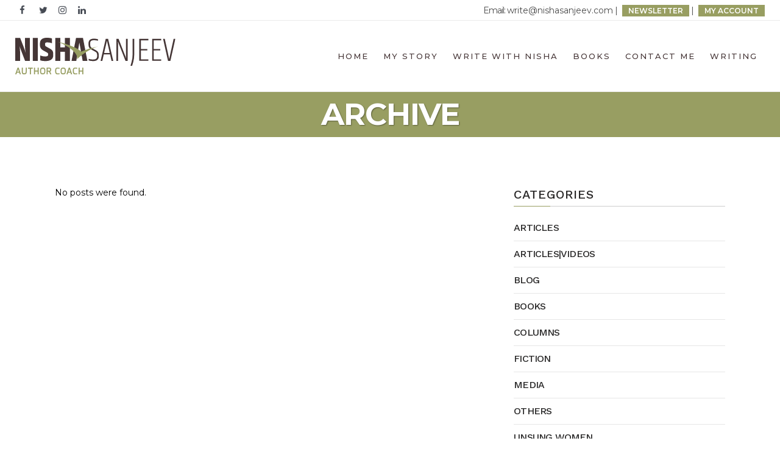

--- FILE ---
content_type: text/html; charset=UTF-8
request_url: https://www.nishasanjeev.com/wp-admin/admin-ajax.php
body_size: 234
content:
{"status":"OK","events-data":{"onload-item":"subscribe-2*sorry-to-interrupt-mobile","onload-mode":"once-period","onload-mode-period":24,"onload-mode-delay":5,"onload-mode-close-delay":0},"items-html":"","inline-forms":[""]}

--- FILE ---
content_type: text/css
request_url: https://www.nishasanjeev.com/wp-content/themes/nisha-child/nisha-newpages.css?ver=6.9
body_size: 19754
content:
.nisha-intro h1 {
    margin-top: 170px;
    padding-bottom: 30px;
    font-size: 50px;
}
.nisha-intro a {
    display: inline-block;
    background: #99ac6a;
    color: #fff;
    text-transform: uppercase;
    font-size: 20px;
    font-weight: 600;
    padding: 20px 35px;
}
.nisha-intro a:hover {
    background: #463737;
    color: #fff;
}
.nisha-mail-subscribe .vc_column-inner {
    padding: 60px;
    text-align: center;
    border: 1px solid #99ac6a;
    max-width: 80%;
    margin: 0 auto;
}
.nisha-mail-subscribe h2 {
    color: #fff;
    font-size: 36px;
    margin-bottom: 10px;
}
.nisha-mail-subscribe p {
    color: #fff;
    font-size: 18px;
    line-height: 28px;
}
.nisha-mail-subscribe .gform_confirmation_message {
    color: #a7bf6d;
    margin-top: 10px;
    font-weight: 500;
}

.home-writer {
    padding-top: 70px;
    padding-bottom: 40px;
}
.home-writer h2 {
    text-align: center;
    color: #000;
    font-weight: 600;
    font-size: 42px;
    max-width: 80%;
    margin: 0 auto;
    padding-bottom: 20px;
}
.home-writer .home-writer-icon {
    padding: 50px;
    margin-top: 30px;
}
.home-writer-icon img {
    height: 100px;
    width: auto;
    padding-bottom: 20px;
}
.home-writer-icon p {
    font-size: 20px;
    font-weight: 600;
}
.home-writer-help-box {
    background: #e0e0e0;
    display: flex;
    padding: 35px;
    flex-direction: column;
    margin-top: 30px;
}
.home-writer-help-box img {
    margin-right: 30px;
    max-width: 180px;
}
.home-writer-help-box h3 {
    display: block;
    width: 100%;
    margin-top: 10px;
    font-size: 28px;
    margin-bottom: 10px;
}
.home-writer-help-box p {
    font-size: 16px;
    margin-bottom: 10px;
}
.home-writer-help-box a {
    background: #989e62;
    padding: 10px 25px;
    display: inline-block;
    text-transform: uppercase;
    font-weight: 600;
    color: #fff;
    margin-top: 10px;
}
.home-writer-help-box a:hover {
    background: #463737;
    color: #fff;
}

.home-one-on-one {
    padding-top: 40px;
    padding-bottom: 40px;
}
.home-one-on-one h2 {
    text-align: center;
    color: #000;
    font-size: 36px;
    padding-bottom: 30px;
}
.home-one-on-one .q_icon_list p {
    font-size: 18px;
    font-weight: 500;
    line-height: 26px;
}
.home-one-on-one h3 {
    font-size: 26px;
    margin-bottom: 10px;
}
.home-one-on-one p {
    font-size: 20px;
    margin-bottom: 20px;
}
.home-one-on-one a {
    background: #99ac6a;
    font-size: 14px;
    font-weight: 600;
    color: #fff;
    text-transform: uppercase;
    padding: 10px 25px;
    display: inline-block;
    text-align: center;
}
.home-one-on-one a:hover {
    background: #453636;
    color: #fff;
}

.home-start-writing h3 {
    text-align: center;
    padding: 40px 40px 20px 40px;
    font-size: 42px;
    line-height: 52px;
}
.home-start-writing .q_elements_holder.two_columns {
    padding-bottom: 20px;
}
.home-start-writing p {
    text-align: center;
    font-size: 20px;
}
.home-start-writing a {
    padding: 12px 30px;
    display: inline-block;
    margin-top: 20px;
    font-size: 16px;
    text-transform: uppercase;
    font-weight: bold;
    color: #FFF;
    margin-bottom: 20px !important;
}
.home-start-writing a:hover {
    background: #989e61;
    color: #FFF;
}
.home-start-writing .orange-btn {
    background: #d3aa63;
}
.home-start-writing .red-btn {
    background: #e13442;
}

.home-coaching-title {
    padding-top: 40px;
}
.home-coaching-title h2 {
    text-align: center;
    color: #000;
    font-size: 42px;
    margin-bottom: 20px;
}
.home-coaching-title h5 {
    text-align: center;
    font-size: 20px;
    color: #231f20;
    margin-bottom: 20px;
}
.home-coaching-title p {
    text-align: center;
}
.home-coaching-title a {
    text-align: center;
    background: #99ac6a;
    color: #fff;
    font-size: 16px;
    text-transform: uppercase;
    font-weight: 600;
    padding: 12px 25px;
    display: inline-block;
}
.home-coaching-title a:hover {
    background: #453636;
    color: #fff;
}
.home-article-btn a {
    background: #d3aa63;
    border-color: #d3aa63;
    color: #FFF;
    font-weight: bold;
}
.home-article-btn a:hover {
    background: #989e61;
    color: #fff;
    border-color: #989e61;
}

/*WRITE WITH NISHA*/
.write-with-intro {
    max-width: 50%;
    margin: 0 auto;
    text-align: center;
    padding: 50px;
    margin-top: 100px;
    margin-bottom: 100px !important;
}
.write-with-intro p {
    font-size: 20px;
    line-height: 32px;
    margin-top: 10px;
}
.write-with-mailer {
    border: 1px solid #989e61;
    margin: 40px auto 40px !important;
    width: 50%;
    padding: 50px;
    text-align: center;
}
.write-with-mailer h3 {
    font-size: 30px;
    margin-bottom: 10px;
}
.write-with-mailer h6 {
    text-transform: none;
    font-size: 16px;
    margin-bottom: 20px;
}
.write-quick-links {
    text-align: center;
    padding-bottom: 40px;
}
.write-quick-links p {
    font-size: 16px;
    font-weight: 500;
    color: #202020;
}
.write-quick-links a {
    color: #e07a1f;
    text-decoration: underline;
}
.write-course-box {
    background: #f9f9f9;
    padding: 25px 10px;
    margin-bottom: 40px !important;
}
.write-course-box h2 {
    font-size: 32px;
    color: #000;
}
.write-course-box p {
    font-size: 16px;
    line-height: 26px;
    color: #494848;
    margin-bottom: 10px;
}
.write-course-box a {
    background: #969d61;
    padding: 10px 25px;
    display: inline-block;
    margin-top: 10px;
    text-transform: uppercase;
    color: #fff;
    font-weight: 600;
}
.write-course-box a:hover {
    background: #453636;
    color: #fff;
}
.write-courses-block h3 {
    text-align: center;
    font-size: 38px;
    padding-bottom: 40px;
}
.editing-service-intro h1 {
    font-size: 44px;
    margin-top: 50px;
}
.editing-service-intro p {
    font-size: 16px;
    line-height: 26px;
    margin-bottom: 10px;
    font-weight: 500;
    color: #5f5f5f;
}
.editing-services {
    background: #f3f3f3;
    padding-top: 40px;
    padding-bottom: 40px;
}
.editing-services h3 {
    text-align: center;
    padding-bottom: 30px;
    font-size: 36px;
    margin-top: 10px;
}
.editing-service-box {
    background: white;
    padding: 30px;
    text-align: left;
}
.editing-service-box h4 {
    font-size: 24px;
    font-weight: bold;
    margin-bottom: 10px;
}
.editing-service-box strong {
    font-size: 16px;
    color: #e07a1f;
}
.editing-service-box ul {
    margin-top: 20px;
    margin-bottom: 30px;
}
.editing-service-box ul li {
    font-size: 14px;
    font-weight: 500;
    line-height: 22px;
    margin-bottom: 10px;
    list-style: none;
    padding-left: 25px;
    position: relative;
}
.editing-service-box ul li:before {
    content: " ";
    background-image: url(images/check-circle.svg);
    display: inline-block;
    width: 16px;
    height: 16px;
    position: absolute;
    left: 0;
    top: 3px;
    background-size: contain;
}
.editing-service-box a.purchase {
    display: inline-block;
    background: #e07a1f;
    padding: 10px;
    margin-right: 5px;
    margin-bottom: 5px;
    text-transform: uppercase;
    color: #fff;
    font-weight: 600;
    font-size: 12px;
}
.editing-service-box a.purchase:hover {
    background: #989e61;
    color: #fff;
}
a.terms {
    font-weight: 500;
    font-size: 13px;
    text-decoration: underline;
    color: #989e61;
}
a.terms:hover {
    color: #353535;
    text-decoration: underline;
}
.client-testimonials {
    padding-top: 50px;
    padding-bottom: 50px;
}
.client-testimonials h3 {
    text-align: center;
    font-size: 32px;
    text-transform: uppercase;
    padding-bottom: 30px;
}
.client-testimonials .testimonial_content_inner {
    background: #f3f3f3;
    border-radius: 10px;
}
.client-testimonials ol.flex-control-nav.flex-control-paging {
    display: none;
}
.angel-writing-content {
    padding-top: 40px;
    padding-bottom: 40px;
}
.angel-writing-content h3 {
    font-size: 30px;
    margin-bottom: 20px;
}
.angel-writing-content ul {
    list-style: none;
    margin-bottom: 20px;
}
.angel-writing-content ul li {
    font-size: 16px;
    padding-left: 30px;
    position: relative;
}
.angel-writing-content ul li:before {
    content: " ";
    position: absolute;
    width: 20px;
    height: 20px;
    left: 0;
    top: 3px;
    background-image: url(images/check-circle.svg);
    background-size: contain;
}
.angel-writing-content p {
    font-size: 16px;
    margin-bottom: 10px;
}
.angel-writing-content a.mail-me {
    padding: 10px;
    display: inline-block;
    color: #463737;
    font-weight: 600;
    text-decoration: underline;
    font-size: 20px;
}
.one-on-one-intro {
    padding-top: 50px;
    padding-bottom: 50px;
    background: #f3f3f3;
}
.one-on-one-intro h1 {
    font-size: 46px;
    line-height: normal;
    margin-bottom: 10px;
}
.one-on-one-intro span.author {
    font-size: 18px;
    font-weight: 500;
    color: #e13442;
    display: inline-block;
}
.one-on-one-intro p {
    font-size: 16px;
    line-height: 26px;
    margin-bottom: 10px;
    font-weight: 500;
}
.one-on-one-intro h6 {
    text-transform: none;
    font-size: 14px;
    line-height: 24px;
    color: #656565;
}
.one-on-one-content {
    padding-top: 40px;
    border-bottom: 1px solid #f3f3f3;
    padding-bottom: 40px;
}
.one-on-one-content h3 {
    font-size: 32px;
    margin-bottom: 15px;
}
.one-on-one-content p {
    font-size: 16px;
    margin-bottom: 10px;
    line-height: 26px;
    font-weight: 500;
    color: #4b4b4b;
}
.one-on-one-content a.one-on-btn {
    background: #e13442;
    color: #fff;
    padding: 10px 25px;
    display: inline-block;
    margin-bottom: 20px;
    margin-top: 10px;
    text-transform: uppercase;
    font-weight: 600;
}
.one-on-one-content a.one-on-btn:hover {
    color: #fff;
    background: #989e61;
}
.one-on-one-content h4 {
    font-size: 24px;
    margin-bottom: 10px;
}
.one-on-one-content .one-on-download-btn {
    background: #989e61;
    color: #fff;
    padding: 10px 25px;
    display: inline-block;
    text-transform: uppercase;
    font-size: 14px;
    font-weight: 600;
}
.one-on-one-content .one-on-download-btn:hover {
    background: #453636;
    color: #fff;
}
.one-on-one-content h5 {
    font-size: 20px;
    color: #000;
    font-weight: 600;
    margin-top: 20px;
    margin-bottom: 10px;
}
.one-on-one-content ul {
    margin-bottom: 20px;
    list-style: none;
}
.one-on-one-content ul li {
    font-size: 16px;
    font-weight: 500;
    color: #4b4b4b;
    padding-left: 30px;
    margin-bottom: 6px;
    position: relative;
}
.one-on-one-content ul li:before {
    content: " ";
    display: block;
    position: absolute;
    width: 20px;
    height: 20px;
    left: 0;
    top: 3px;
    background-image: url(images/check-red.svg);
    background-size: contain;
}
.one-on-one-package {
    background: #f5f5f5;
    padding-top: 40px;
    padding-bottom: 40px;
}
.one-on-one-package h3 {
    font-size: 36px;
    text-align: center;
    padding-bottom: 30px;
    margin-top: 20px;
}
.one-on-one-package .package-box {
    background: #ffffff;
    padding: 30px;
}
.one-on-one-package .package-box h4 {
    font-size: 20px;
    font-weight: 700;
    line-height: 30px;
    margin-bottom: 10px;
}
.one-on-one-package .package-box strong {
    font-size: 16px;
    color: #e13442;
}
.one-on-one-package .package-box p {
    font-size: 14px;
    font-weight: 500;
    margin-bottom: 10px;
    line-height: 24px;
    color: #353535;
}
.one-on-one-package .package-box ul {
    list-style: none;
    margin-bottom: 20px;
}
.one-on-one-package .package-box ul li {
    font-size: 14px;
    font-weight: 500;
    color: #353535;
    padding-left: 25px;
    margin-bottom: 5px;
    position: relative;
}
.one-on-one-package .package-box ul li:before {
    content: " ";
    display: block;
    position: absolute;
    width: 16px;
    height: 16px;
    left: 0;
    top: 6px;
    background-image: url(images/check-red.svg);
    background-size: contain;
}

.help-form-block {
    padding-top: 50px;
    padding-bottom: 50px;
}
.help-form-block h1 {
    font-size: 42px;
    letter-spacing: 0.1px;
    margin-bottom: 0;
}
.help-form-block h4 {
    font-size: 28px;
    font-weight: 600;
    margin-bottom: 15px;
}
.help-form-block p {
    font-size: 16px;
    line-height: 28px;
    font-weight: 500;
    color: #434343;
}
.help-form-block a {
    display: inline-block;
    background: #989e61;
    padding: 15px 30px;
    font-size: 14px;
    font-weight: 500;
    color: #fff;
    text-transform: uppercase;
    margin-right: 5px;
    margin-bottom: 8px;
}
.help-form-block a:hover {
    background: #463737;
    color: #fff;
}
.help-form form {
    background: #e9e9e9;
    padding: 50px;
    margin-top: 20px;
    margin-bottom: 40px;
}
.help-form .gform_wrapper.gravity-theme .gfield input.large, .help-form .gform_wrapper.gravity-theme .gfield select.large {
    min-height: 50px;
    font-size: 15px;
    font-weight: 500;
    color: #000;
}
.help-form .gform_wrapper.gravity-theme .gform_page_footer input {
    background: #989e61;
    border: 1px solid #989e61;
    border-radius: 0;
    width: 120px;
    text-align: center;
    font-size: 16px;
    height: 50px;
    color: #FFF;
}
.help-form .gform_wrapper.gravity-theme .gform_page_footer input:hover {
    background: #463737;
    border-color: #463737;
}
.package-box a.purchase-button {
    background: #e13442;
    color: #fff;
    text-transform: uppercase;
    font-weight: 600;
    padding: 12px 25px;
    display: inline-block;
}
.package-box a.purchase-button:hover {
    background: #989e61;
}
.terms-conditions h3 {
    font-size: 26px;
    margin-bottom: 10px;
}
.terms-conditions p {
    font-size: 16px;
    margin-bottom: 10px;
    font-weight: 500;
    color: #616161;
    line-height: 26px;
}

.mail-box .gform_body .gform_fields {
    display: flex;
    justify-content: center;
    text-align: left;
}
.mail-box .gform_body .gform_fields .gfield_label {
    font-size: 14px;
    color: #fff;
    margin: 0;
}
.mail-box .gform_body .gform_fields input#input_4_1 {
    height: 45px;
    width: 300px;
}
.mail-box input.gform-button.button {
    background: #989e61;
    border: 1px solid #989e61;
    border-radius: 0;
    height: 45px;
    color: #fff;
}
.mail-box input.gform-button.button:hover {
    background: #404040;
    border-color: #989e61;
    color: #989e61;
}
.mail-box .gform-body {
    margin-top: 30px;
}
.mail-box .gform_footer.top_label {
    display: none;
}
.mail-box .gform_wrapper.gravity-theme .gform_validation_errors {
    padding: 0;
    border: none;
    background: transparent;
    box-shadow: none;
    margin: 0;
}
.mail-box .gform_wrapper.gravity-theme .validation_message {
    padding: 0;
    font-size: 14px;
    background: transparent;
    border: none;
    margin: 0;
    color: #959393;
}
.mail-box .gform_validation_error .gform_fields {
    display: flex;
    align-items: center;
}
.mail-box .gform_wrapper.gravity-theme .gform_validation_errors>h2 {
    color: #989e61;
    margin-top: 20px;
}

.free-mail-box .gform_body .gform_fields {
    display: flex;
    justify-content: center;
    text-align: left;
}
.free-mail-box .gform_body .gform_fields .gfield_label {
    font-size: 14px;
    color: #2d2d2d;
    margin: 0;
    font-weight: 500;
}
.free-free-mail-box .gform_body .gform_fields input#input_4_1 {
    height: 45px;
    width: 300px;
}
.free-mail-box input.gform-button.button {
    background: #989e61;
    border: 1px solid #989e61;
    border-radius: 0;
    height: 45px;
    color: #fff;
}
.free-mail-box input.gform-button.button:hover {
    background: #404040;
    border-color: #989e61;
    color: #989e61;
}
.free-mail-box .gform-body {
    margin-top: 30px;
}
.free-mail-box .gform_footer.top_label {
    display: none;
}
.free-mail-box .gform_wrapper.gravity-theme .gform_validation_errors {
    padding: 0;
    border: none;
    background: transparent;
    box-shadow: none;
    margin: 0;
}
.free-mail-box .gform_wrapper.gravity-theme .validation_message {
    padding: 0;
    font-size: 14px;
    background: transparent;
    border: none;
    margin: 0;
    color: #959393;
}
.free-mail-box .gform_validation_error .gform_fields {
    display: flex;
    align-items: center;
}
.free-mail-box .gform_wrapper.gravity-theme .gform_validation_errors>h2 {
    color: #989e61;
    margin-top: 20px;
}
.free-mail-box .gform_body .ginput_container_email input {
    background: #ededed;
    height: 45px;
    width: 300px !important;
}

.woocommerce-checkout table.shop_table {
    width: 100%;
}
tr.woocommerce-cart-form__cart-item.cart_item {
    border-bottom: 1px solid #ccc;
    border: 1px solid #ccc;
    vertical-align: unset !important;
}
table td {
    vertical-align: middle;
}
.woocommerce .button {
    border-radius: 0 !important;
    text-transform: uppercase !important;
}
.woocommerce form.checkout table.shop_table tr {
    border: 1px solid #ccc;
}


@media screen and (max-width: 1025px) {
.nisha-intro h1 { margin-top: 130px; font-size: 42px;}
.nisha-mail-subscribe .vc_column-inner {max-width: 100%;}
}

@media screen and (max-width: 769px) {
.nisha-intro h1 { margin-top: 70px; padding-bottom: 20px; font-size: 30px; line-height: 36px;}
.nisha-intro a {font-size: 16px; padding: 12px 25px;}
.nisha-mail-subscribe .vc_column-inner {padding: 40px;}
.nisha-mail-subscribe h2 {font-size: 30px; line-height: 36px;}
.home-writer h2 { max-width: 100%; font-size: 36px;}
.home-one-on-one .q_icon_list {display: flex; margin-bottom: 0px;}
.home-one-on-one .q_icon_list p {padding-left: 20px;}
.home-start-writing h3 {font-size: 36px; line-height: 46px;}
.mail-box .gform_body .gform_fields { display: block;}
.mail-box .gform_validation_error .gform_fields {display: flex;}
.mail-box .gform_body .gform_fields {display: block; text-align: center;}
.mail-box .gform_wrapper.gravity-theme #field_submit, .mail-box .gform_wrapper.gravity-theme .gform_footer {display: block; text-align: center;}
.free-mail-box .gform_body .gform_fields { display: block;}
.free-free-mail-box .gform_validation_error .gform_fields {display: flex;}
.free-mail-box .gform_body .gform_fields {display: block; text-align: center;}
.free-mail-box .gform_wrapper.gravity-theme #field_submit, .mail-box .gform_wrapper.gravity-theme .gform_footer {display: block; text-align: center;}
}

@media screen and (max-width: 481px) {
.nisha-intro h1 { margin-top: 0; font-size: 32px;}
.nisha-intro a {margin-bottom: 30px !important; display: block;}
.nisha-mail-subscribe .vc_column-inner {padding: 30px 10px;}
.nisha-mail-subscribe p {font-size: 16px; line-height: 24px;}
.home-writer-help-box {padding: 20px; text-align: center;}
.home-writer-help-box h3 {display: flex;}
.home-writer-help-box img {float: none; margin: 0;}
.home-one-on-one h2 {text-align: left; font-size: 26px; line-height: 32px;}
.home-start-writing h3 {padding-left: 20px; padding-right: 20px;}
}

--- FILE ---
content_type: image/svg+xml
request_url: https://www.nishasanjeev.com/wp-content/uploads/2022/01/white-logo.svg
body_size: 2429
content:
<?xml version="1.0" encoding="UTF-8"?> <svg xmlns="http://www.w3.org/2000/svg" viewBox="0 0 532.2 93"><defs><style>.cls-1{fill:#fff;}.cls-2{fill:#969d61;}</style></defs><g id="Layer_2" data-name="Layer 2"><g id="Layer_1-2" data-name="Layer 1"><path class="cls-1" d="M32.3.5H48.6V76.6H32.7q-16.2-41.4-18.8-50c1.5,5.8,2.3,15.7,2.3,29.9V76.7H0V.5H16.3L26.3,26a242.29,242.29,0,0,1,8.6,24.8c-1.7-7.1-2.5-17.5-2.5-31.1L32.3.5Z"></path><path class="cls-1" d="M58.4.5H75.1V76.6H58.4Z"></path><path class="cls-1" d="M82.2,18.3c0-5.9,2-10.4,5.9-13.6S97.8,0,105.2,0s13,.8,16.6,2.3V18.1a37.81,37.81,0,0,0-15.3-2.8c-2.9,0-4.9.5-5.9,1.4a4.72,4.72,0,0,0-1.5,3.9v1.7a8.18,8.18,0,0,0,1,4.6,12.58,12.58,0,0,0,4.6,3.3l12.5,7c6,3.3,9,8.2,9,14.8v6.8c0,5.9-2.2,10.5-6.6,13.7s-10.6,4.8-18.5,4.8-13.9-.8-18-2.5v-16A42.69,42.69,0,0,0,100,62c6.3,0,9.4-1.8,9.4-5.4V54.9a5.76,5.76,0,0,0-1-3.8,12.14,12.14,0,0,0-3.9-2.8L92.8,41.9c-7.1-4-10.7-9.5-10.7-16.7Z"></path><path class="cls-1" d="M165,.5h16.7V76.6H165V46.5H149.9V76.6H133.2V.5h16.7V31.8H165Z"></path><path class="cls-1" d="M224.1,76.7l-3.2-17.6h-15l-3,17.6H187.2L202.1.6h23l14.7,76ZM208.2,45.1h10.3l-5.3-29.4Z"></path><path class="cls-1" d="M243.6,17.7c0-4.6,1.5-8.2,4.6-10.8S255.5,3,261.1,3a51.14,51.14,0,0,1,14,1.7V10a41.82,41.82,0,0,0-13.6-1.9c-8.2,0-12.3,3.1-12.3,9.4v6.3c0,4.8,2.2,8.5,6.7,10.9l12.9,7.1c5.9,3.2,8.9,8.1,8.9,14.5V62c0,4.8-1.6,8.6-4.8,11.3s-7.8,4-13.8,4a47.11,47.11,0,0,1-14.9-2.1V69.9a40.28,40.28,0,0,0,14.2,2.3q13.8,0,13.8-10.2V56.6a12.26,12.26,0,0,0-1.4-6.2,13.84,13.84,0,0,0-5-4.3l-12.9-7c-6.1-3.3-9.2-8.3-9.2-15Z"></path><path class="cls-1" d="M320.1,76.7l-4.9-21.4H294.3l-4.9,21.4h-5.7L300.8,3.6h7.9l17.1,73ZM295.4,50.3h18.7L304.8,9.8Z"></path><path class="cls-1" d="M368.4,67.4l-.2-22.2V3.5h5.5V76.6h-7.2c-14-35.4-22.3-56.7-25-63.7l.2,22.2V76.6h-5.4V3.5h7.1Q367.1,64,368.4,67.4Z"></path><path class="cls-1" d="M390.1,3.5h5.5V55.2A97.57,97.57,0,0,1,392,81.5L388.6,93h-5.5l3.3-11.6a91.29,91.29,0,0,0,3.7-26Z"></path><path class="cls-1" d="M412.1,3.5h30.3V8.4H417.6V37.3h21.6v4.9H417.6V71.6h24.8v4.9H412.1Z"></path><path class="cls-1" d="M455,3.5h30.3V8.4H460.5V37.3h21.6v4.9H460.5V71.6h24.8v4.9H455Z"></path><path class="cls-1" d="M526.5,3.5h5.7L515.7,76.6h-7.9L491.4,3.5h5.7q13.2,59.85,14.7,67.3Q513.6,61.5,526.5,3.5Z"></path><path class="cls-2" d="M142.1,13.7s68,25.2,63.8,57.2c0,0,28.7-29.9,70.3-42.7a285.1,285.1,0,0,0-56.9,18S204.6,28.2,142.1,13.7Z"></path></g></g></svg> 

--- FILE ---
content_type: text/javascript
request_url: https://www.nishasanjeev.com/wp-content/plugins/halfdata-green-popups/js/lepopup.min.js?ver=7.11
body_size: 77822
content:
"use strict";var lepopup_timeout,lepopup_onidle_timer,lepopupext_open_before,lepopupext_close_after,lepopupext_submit_after,lepopup_vars={},lepopup_consts={},lepopup_sending=!1,lepopup_popup_loading=!1,lepopup_popup_active_id=null,lepopup_campaign_active_slug=null,lepopup_popup_active_page_id=null,lepopup_seq_pages={},lepopup_signatures={},lepopup_mobile=function(e){return!(!/(android|bb\d+|meego).+mobile|android|ipad|playbook|silk|avantgo|bada\/|blackberry|blazer|compal|elaine|fennec|hiptop|iemobile|ip(hone|od)|iris|kindle|lge |maemo|midp|mmp|mobile.+firefox|netfront|opera m(ob|in)i|palm( os)?|phone|p(ixi|re)\/|plucker|pocket|psp|series(4|6)0|symbian|treo|up\.(browser|link)|vodafone|wap|windows ce|xda|xiino/i.test(e)&&!/1207|6310|6590|3gso|4thp|50[1-6]i|770s|802s|a wa|abac|ac(er|oo|s\-)|ai(ko|rn)|al(av|ca|co)|amoi|an(ex|ny|yw)|aptu|ar(ch|go)|as(te|us)|attw|au(di|\-m|r |s )|avan|be(ck|ll|nq)|bi(lb|rd)|bl(ac|az)|br(e|v)w|bumb|bw\-(n|u)|c55\/|capi|ccwa|cdm\-|cell|chtm|cldc|cmd\-|co(mp|nd)|craw|da(it|ll|ng)|dbte|dc\-s|devi|dica|dmob|do(c|p)o|ds(12|\-d)|el(49|ai)|em(l2|ul)|er(ic|k0)|esl8|ez([4-7]0|os|wa|ze)|fetc|fly(\-|_)|g1 u|g560|gene|gf\-5|g\-mo|go(\.w|od)|gr(ad|un)|haie|hcit|hd\-(m|p|t)|hei\-|hi(pt|ta)|hp( i|ip)|hs\-c|ht(c(\-| |_|a|g|p|s|t)|tp)|hu(aw|tc)|i\-(20|go|ma)|i230|iac( |\-|\/)|ibro|idea|ig01|ikom|im1k|inno|ipaq|iris|ja(t|v)a|jbro|jemu|jigs|kddi|keji|kgt( |\/)|klon|kpt |kwc\-|kyo(c|k)|le(no|xi)|lg( g|\/(k|l|u)|50|54|\-[a-w])|libw|lynx|m1\-w|m3ga|m50\/|ma(te|ui|xo)|mc(01|21|ca)|m\-cr|me(rc|ri)|mi(o8|oa|ts)|mmef|mo(01|02|bi|de|do|t(\-| |o|v)|zz)|mt(50|p1|v )|mwbp|mywa|n10[0-2]|n20[2-3]|n30(0|2)|n50(0|2|5)|n7(0(0|1)|10)|ne((c|m)\-|on|tf|wf|wg|wt)|nok(6|i)|nzph|o2im|op(ti|wv)|oran|owg1|p800|pan(a|d|t)|pdxg|pg(13|\-([1-8]|c))|phil|pire|pl(ay|uc)|pn\-2|po(ck|rt|se)|prox|psio|pt\-g|qa\-a|qc(07|12|21|32|60|\-[2-7]|i\-)|qtek|r380|r600|raks|rim9|ro(ve|zo)|s55\/|sa(ge|ma|mm|ms|ny|va)|sc(01|h\-|oo|p\-)|sdk\/|se(c(\-|0|1)|47|mc|nd|ri)|sgh\-|shar|sie(\-|m)|sk\-0|sl(45|id)|sm(al|ar|b3|it|t5)|so(ft|ny)|sp(01|h\-|v\-|v )|sy(01|mb)|t2(18|50)|t6(00|10|18)|ta(gt|lk)|tcl\-|tdg\-|tel(i|m)|tim\-|t\-mo|to(pl|sh)|ts(70|m\-|m3|m5)|tx\-9|up(\.b|g1|si)|utst|v400|v750|veri|vi(rg|te)|vk(40|5[0-3]|\-v)|vm40|voda|vulc|vx(52|53|60|61|70|80|81|83|85|98)|w3c(\-| )|webc|whit|wi(g |nc|nw)|wmlb|wonu|x700|yas\-|your|zeto|zte\-/i.test(e.substr(0,4)))}(navigator.userAgent||navigator.vendor||window.opera),lepopup_uploads={},lepopup_sessions={},lepopup_custom_events_data={},lepopup_onload_displayed=!1,lepopup_onexit_displayed=!1,lepopup_onscroll_displayed=!1,lepopup_onidle_displayed=!1,lepopup_onabd_displayed=!1,lepopup_onidle_counter=0,lepopup_forced_location=null;if(void 0===lepopup_preview)var lepopup_preview="off";if(void 0===lepopup_customjs_handlers)var lepopup_customjs_handlers={};if(window.jQuery){var now=new Date;lepopup_consts={url:window.location.href,"page-title":jQuery(document).find("title").text(),ip:"","user-agent":navigator.userAgent,date:now.getFullYear()+"-"+(now.getMonth()+1<10?"0"+(now.getMonth()+1):now.getMonth()+1)+"-"+(now.getDate()<10?"0"+now.getDate():now.getDate()),time:(now.getHours()<10?"0"+now.getHours():now.getHours())+":"+(now.getMinutes()<10?"0"+now.getMinutes():now.getMinutes()),"wp-user-login":"","wp-user-email":""},jQuery(document).ready(function(){if("undefined"!=typeof lepopup_ajax_url)if(lepopup_vars.mode="local",lepopup_vars["cookie-value"]=lepopup_cookie_value,lepopup_vars["ajax-url"]=lepopup_ajax_url,lepopup_vars.overlays=lepopup_overlays,lepopup_vars.campaigns=lepopup_campaigns,lepopup_vars["ga-tracking"]=lepopup_ga_tracking,lepopup_vars["abd-enabled"]=lepopup_abd_enabled,lepopup_vars["events-data"]=lepopup_events_data,"undefined"!=typeof lepopup_ulp&&"on"==lepopup_ulp?lepopup_vars["ulp-active"]="on":lepopup_vars["ulp-active"]="off","on"==lepopup_async_init){var e=new Array,p=0;jQuery(".lepopup-inline").each(function(){var o=jQuery(this).attr("data-slug");o&&(jQuery(this).attr("id","lepopup-inline-"+p),e.push(o),p++)}),"off"==lepopup_vars["ulp-active"]&&jQuery(".ulp-inline").each(function(){var o=jQuery(this).attr("data-id");o&&(jQuery(this).attr("id","lepopup-inline-"+p),e.push(o),p++)});var o={action:"lepopup-async-init","inline-slugs":e.join(","),"content-id":lepopup_content_id,referrer:document.referrer,hostname:window.location.hostname,url:window.location.href};"undefined"!=typeof lepopup_icl_language&&(o["wpml-language"]=lepopup_icl_language),jQuery.ajax({url:lepopup_vars["ajax-url"],data:o,type:"POST",async:!0,success:function(e){var p;try{if("OK"==(p="object"==typeof e?e:jQuery.parseJSON(e)).status){lepopup_vars["events-data"]=p["events-data"],p["items-html"]&&jQuery("body").append(p["items-html"]);for(var o=0;o<p["inline-forms"].length;o++)jQuery("#lepopup-inline-"+o).replaceWith(p["inline-forms"][o]);lepopup_ready()}}catch(e){console.log(e),lepopup_ready()}},error:function(e,p,o){lepopup_ready()}})}else lepopup_ready();else{lepopup_vars.mode="remote",lepopup_vars["events-data"]={},jQuery("#ulp-remote").length>0?lepopup_vars["ulp-active"]="on":lepopup_vars["ulp-active"]="off",0!=jQuery("#lepopup-remote").length&&jQuery("#lepopup-remote").attr("data-handler")||alert("Make sure that you properly included lepopup.js. Currently you did not."),"on"==jQuery("#lepopup-remote").attr("data-preview")&&(lepopup_preview="on"),lepopup_vars["ajax-url"]=jQuery("#lepopup-remote").attr("data-handler"),jQuery("head").append("<style>#lepopup-ready{display:none;width:0px;height:0px;}</style>");e=new Array,p=0;jQuery(".lepopup-inline").each(function(){var o=jQuery(this).attr("data-slug");o&&(jQuery(this).attr("id","lepopup-inline-"+p),e.push(o),p++)}),"off"==lepopup_vars["ulp-active"]&&jQuery(".ulp-inline").each(function(){var o=jQuery(this).attr("data-id");o&&(jQuery(this).attr("id","lepopup-inline-"+p),e.push(o),p++)}),jQuery("body").append("<div id='lepopup-ready'></div>"),jQuery.ajax({url:lepopup_vars["ajax-url"],data:{action:"lepopup-remote-init","inline-slugs":e.join(","),preview:lepopup_preview,hostname:window.location.hostname},method:"remote"==lepopup_vars.mode?"get":"post",dataType:"remote"==lepopup_vars.mode?"jsonp":"json",async:!0,success:function(e){try{var p,o;if("OK"==(p="object"==typeof e?e:jQuery.parseJSON(e)).status){lepopup_vars["cookie-value"]=p["cookie-value"],lepopup_vars.overlays=p.overlays,lepopup_vars.campaigns=p.campaigns,lepopup_vars["ga-tracking"]=p["ga-tracking"],lepopup_vars["abd-enabled"]=p["adb-enabled"],lepopup_vars.plugins=p.plugins;for(var a=0;a<p["inline-forms"].length;a++)jQuery("#lepopup-inline-"+a).html(p["inline-forms"][a]);if(void 0!==p.resources.css)for(a=0;a<p.resources.css.length;a++)jQuery("head").append("<link href='"+p.resources.css[a]+"' rel='stylesheet' type='text/css' media='all' />");if(void 0!==p.resources.js)for(a=0;a<p.resources.js.length;a++)if("string"==typeof p.resources.js[a])jQuery("body").append("<script src='"+p.resources.js[a]+"' type='text/javascript'><\/script>");else if(typeof p.resources.js[a]==typeof{}){for(var t in o="<script type='text/javascript'",p.resources.js[a])p.resources.js[a].hasOwnProperty(t)&&(o+=" "+lepopup_escape_html(t)+"='"+lepopup_escape_html(p.resources.js[a][t])+"'");o+="><\/script>",jQuery("body").append(o)}if(p.hasOwnProperty("consts"))if("function"==typeof Object.assign)lepopup_consts=Object.assign(lepopup_consts,p.consts);else for(var r in p.consts)p.consts.hasOwnProperty(r)&&(lepopup_consts[r]=p.consts[r]);var u=50,l=function(){0!=--u?1==jQuery("#lepopup-ready").width()?lepopup_ready():setTimeout(l,200):console.log("Can't load style.css.")};l()}}catch(e){console.log(e)}},error:function(e,p,o){console.log(o)}})}jQuery(window).on("beforeunload",function(e){var p;if(!jQuery.isEmptyObject(lepopup_sessions))for(var o in lepopup_sessions)lepopup_is_numeric(p=jQuery(".lepopup-form-"+o).attr("data-session"))&&p>0&&lepopup_sessions.hasOwnProperty(o)&&1==lepopup_sessions[o].modified&&lepopup_write_cookie("lepopup-session-"+o,JSON.stringify(lepopup_sessions[o].values),p)})})}else alert('lepopup.js requires jQuery to be loaded. Please include jQuery library above lepopup.js. Do not use "defer" or "async" option to load jQuery.');function lepopup_ready(){lepopup_resize(),jQuery(window).resize(function(){lepopup_resize()});var e=new Array,p=new Array;jQuery(".lepopup-inline").each(function(){jQuery(this).find(".lepopup-form").each(function(){var o=jQuery(this).attr("data-id"),a=jQuery(this).attr("data-form-id");if(e.indexOf(o)>=0)return!0;e.push(o),p.indexOf(a)<0&&p.push(a)})}),p.length>0&&lepopup_add_impression(p.join(","),null);for(var o=0;o<e.length;o++)if(lepopup_reset_form(e[o]),lepopup_handle_visibility(e[o],null,!0),jQuery(".lepopup-form-"+e[o]).each(function(){var p=jQuery(this).attr("data-page");if(lepopup_is_visible(e[o],p))return jQuery(this).find(".lepopup-element[data-content]").each(function(){jQuery(this).find(".lepopup-element-html-content").html(lepopup_decode64(jQuery(this).attr("data-content")))}),jQuery(this).show(),!1}),lepopup_customjs_handlers.hasOwnProperty(e[o])&&(lepopup_customjs_handlers[e[o]].errors={},lepopup_customjs_handlers[e[o]].hasOwnProperty("afterinit")&&"function"==typeof lepopup_customjs_handlers[e[o]].afterinit))try{lepopup_customjs_handlers[e[o]].afterinit()}catch(e){}jQuery("a").each(function(){var e=jQuery(this).attr("href");if(e){var p=e.indexOf("#");if(p<0)return!0;var o=e=e.substr(p);if(e=e.replace("#lepopup-",""),"off"==lepopup_vars["ulp-active"]&&(e=e.replace("#ulp-","").replace("#ulpx-","")),o!=e){if((p=e.indexOf(":"))>0){var a=e.substr(p+1),t=(e=e.substr(0,p)).split("*"),r=t[0];if(t.length>1&&lepopup_mobile&&(r=t[1]),a.length>0)if(a=lepopup_decode64(a),""==r)jQuery(this).attr("href",a);else{if(lepopup_read_cookie("lepopup-submit-"+r)==lepopup_vars["cookie-value"])return void jQuery(this).attr("href",a);jQuery(this).addClass("lepopup-linklocker-"+r)}}jQuery(this).on("click",function(e){e.preventDefault();var p=jQuery(this).attr("href"),o=p.indexOf("#");if(!(o<0)){if(p=(p=p.substr(o)).replace("#lepopup-",""),"off"==lepopup_vars["ulp-active"]&&(p=p.replace("#ulp-","").replace("#ulpx-","")),(o=p.indexOf(":"))>0){var a=lepopup_decode64(p.substr(o+1));a.length>0&&(lepopup_forced_location=a),p=p.substr(0,o)}return lepopup_popup_open(p),!1}})}}}),lepopup_mask_init("input.lepopup-mask"),lepopup_datepicker_init("input.lepopup-date"),lepopup_timepicker_init("input.lepopup-time"),lepopup_signature_init("canvas.lepopup-signature"),lepopup_rangeslider_init("input.lepopup-rangeslider");for(o=0;o<p.length;o++)lepopup_tooltips_init(".lepopup-form-"+p[o],p[o],"dark");var a=window.location.hash,t=a.indexOf("#");if(t>=0){var r=a=a.substr(t);if(a=a.replace("#lepopup-",""),"off"==lepopup_vars["ulp-active"]&&(a=a.replace("#ulp-","").replace("#ulpx-","")),r!=a&&a.length>0){var u=!1;if((t=a.indexOf(":"))>0){var l=a.substr(t+1),s=(a=a.substr(0,t)).split("*"),n=s[0];if(s.length>1&&lepopup_mobile&&(n=s[1]),l.length>0)if(l=lepopup_decode64(l),""==n)location.href=l,u=!0;else lepopup_read_cookie("lepopup-submit-"+n)==lepopup_vars["cookie-value"]?(location.href=l,u=!0):lepopup_forced_location=l}u||(lepopup_popup_open(a),lepopup_onload_displayed=!0)}}jQuery(document).keyup(function(e){if(lepopup_popup_active_id&&"on"==jQuery(".lepopup-form-"+lepopup_popup_active_id).first().attr("data-esc")&&27==e.keyCode&&lepopup_close(0),13==e.keyCode&&jQuery(document.activeElement).parent().hasClass("lepopup-input")){if("textarea"==jQuery(document.activeElement).prop("tagName").toLowerCase()&&!e.ctrlKey)return;var p=jQuery(document.activeElement).closest(".lepopup-form");p&&"on"==jQuery(p).attr("data-enter")&&lepopup_submit(document.activeElement)}}),jQuery(window).resize(),lepopup_events_init(),console.log("Green Popups is ready to go!")}function lepopup_resize(){_lepopup_resize_active_popup(lepopup_popup_active_page_id),jQuery(".lepopup-inline").each(function(){var e=jQuery(this).attr("data-device");"mobile"==e&&!lepopup_mobile||"desktop"==e&&lepopup_mobile?jQuery(this).hide():jQuery(this).find(".lepopup-form").each(function(){var e=Math.max(120,jQuery(this).parent().innerWidth()),p=parseInt(jQuery(this).attr("data-width"),10),o=parseInt(jQuery(this).attr("data-height"),10),a=e/p;a>1&&(a=1),jQuery(this).css({width:parseInt(p*a,10),height:parseInt(o*a,10)}),jQuery(this).find(".lepopup-form-inner").css({transform:"translate(-"+parseInt(p*(1-a)/2,10)+"px, -"+parseInt(o*(1-a)/2,10)+"px) scale("+a+")"})})})}function _lepopup_resize_active_popup(e){if(lepopup_popup_active_id&&e){var p=jQuery("#lepopup-popup-"+lepopup_popup_active_id+" .lepopup-form[data-page='"+e+"']"),o=Math.max(240,jQuery(window).width()),a=Math.max(120,jQuery(window).height()),t=parseInt(jQuery(p).attr("data-width"),10),r=parseInt(jQuery(p).attr("data-height"),10),u=Math.min((o-20)/t,a/r);u>1&&(u=1);var l="-50%",s="";r*(u=Math.min((o-20)/t,1))>a?(jQuery(p).parent().addClass("lepopup-popup-fh-container"),l="-"+r*(1-u)/2+"px",s="-"):jQuery(p).parent().removeClass("lepopup-popup-fh-container");var n="";switch(jQuery(p).attr("data-position")){case"top-left":n="translate(-"+t*(1-u)/2+"px,-"+r*(1-u)/2+"px) ";break;case"top-right":n="translate("+t*(1-u)/2+"px,-"+r*(1-u)/2+"px) ";break;case"bottom-left":n="translate(-"+t*(1-u)/2+"px,"+s+r*(1-u)/2+"px) ";break;case"bottom-right":n="translate("+t*(1-u)/2+"px,"+s+r*(1-u)/2+"px) ";break;case"top-center":n="translate(-50%,-"+r*(1-u)/2+"px) ";break;case"bottom-center":n="translate(-50%,"+s+r*(1-u)/2+"px) ";break;case"middle-left":n="translate(-"+t*(1-u)/2+"px,"+l+") ";break;case"middle-right":n="translate("+t*(1-u)/2+"px,"+l+") ";break;default:n="translate(-50%,"+l+") "}jQuery(p).css({transform:n+"scale("+u+")"})}}function lepopup_events_init(){var e,p=null;try{var o=new URL(document.location).searchParams.get("lepopup-disable");if(null!=o)for(var a=o.split(","),t=0;t<a.length;t++)(p=a[t].trim()).length>0&&lepopup_vars.overlays.hasOwnProperty(p)&&lepopup_write_cookie("lepopup-submit-"+p,lepopup_vars["cookie-value"],8760)}catch(e){console.log(e)}if(lepopup_vars["events-data"]=Object.assign(lepopup_vars["events-data"],lepopup_custom_events_data),"on"==lepopup_vars["abd-enabled"]&&lepopup_vars["events-data"].hasOwnProperty("onabd-item")&&(p=(e=lepopup_vars["events-data"]["onabd-item"].split("*"))[0],e.length>1&&lepopup_mobile&&(p=e[1]),""!=p)){var r=lepopup_read_cookie("lepopup-onabd-"+p),u=lepopup_read_cookie("lepopup-submit-"+p);r!=lepopup_vars["cookie-value"]&&u!=lepopup_vars["cookie-value"]&&(lepopup_popup_active_id||lepopup_onabd_displayed||void 0!==window.google_ad_status&&1==window.google_ad_status||("once-only"==lepopup_vars["events-data"]["onabd-mode"]?lepopup_write_cookie("lepopup-onabd-"+p,lepopup_vars["cookie-value"],8760):"once-period"==lepopup_vars["events-data"]["onabd-mode"]&&lepopup_write_cookie("lepopup-onabd-"+p,lepopup_vars["cookie-value"],lepopup_vars["events-data"]["onabd-mode-period"]),lepopup_popup_open(p),lepopup_onabd_displayed=!0))}if(lepopup_vars["events-data"].hasOwnProperty("onload-item")&&(p=(e=lepopup_vars["events-data"]["onload-item"].split("*"))[0],e.length>1&&lepopup_mobile&&(p=e[1]),""!=p)){r=lepopup_read_cookie("lepopup-onload-"+p),u=lepopup_read_cookie("lepopup-submit-"+p);if(r!=lepopup_vars["cookie-value"]&&u!=lepopup_vars["cookie-value"]){var l=function(e){lepopup_popup_active_id||lepopup_onload_displayed||("once-only"==lepopup_vars["events-data"]["onload-mode"]?lepopup_write_cookie("lepopup-onload-"+e,lepopup_vars["cookie-value"],8760):"once-period"==lepopup_vars["events-data"]["onload-mode"]&&lepopup_write_cookie("lepopup-onload-"+e,lepopup_vars["cookie-value"],lepopup_vars["events-data"]["onload-mode-period"]),lepopup_popup_open(e),lepopup_onload_displayed=!0,parseInt(lepopup_vars["events-data"]["onload-mode-close-delay"],10)>0&&(lepopup_timeout=setTimeout(function(){lepopup_popup_active_close(0)},1e3*parseInt(lepopup_vars["events-data"]["onload-mode-close-delay"],10))))},s=p;parseInt(lepopup_vars["events-data"]["onload-mode-delay"],10)<=0?l(s):setTimeout(function(){l(s)},1e3*parseInt(lepopup_vars["events-data"]["onload-mode-delay"],10))}}if(lepopup_vars["events-data"].hasOwnProperty("onexit-item")&&(p=(e=lepopup_vars["events-data"]["onexit-item"].split("*"))[0],e.length>1&&lepopup_mobile&&(p=e[1]),""!=p)){r=lepopup_read_cookie("lepopup-onexit-"+p),u=lepopup_read_cookie("lepopup-submit-"+p);if(r!=lepopup_vars["cookie-value"]&&u!=lepopup_vars["cookie-value"]){var n=p;jQuery(document).bind("mouseleave",function(e){var p=parseInt(e.pageY-jQuery(window).scrollTop(),10);!lepopup_popup_active_id&&!lepopup_onexit_displayed&&p<20&&("once-only"==lepopup_vars["events-data"]["onexit-mode"]?lepopup_write_cookie("lepopup-onexit-"+n,lepopup_vars["cookie-value"],8760):"once-period"==lepopup_vars["events-data"]["onexit-mode"]&&lepopup_write_cookie("lepopup-onexit-"+n,lepopup_vars["cookie-value"],lepopup_vars["events-data"]["onexit-mode-period"]),lepopup_popup_open(n),lepopup_onexit_displayed=!0)})}}if(lepopup_vars["events-data"].hasOwnProperty("onscroll-item")&&(p=(e=lepopup_vars["events-data"]["onscroll-item"].split("*"))[0],e.length>1&&lepopup_mobile&&(p=e[1]),""!=p)){r=lepopup_read_cookie("lepopup-onscroll-"+p),u=lepopup_read_cookie("lepopup-submit-"+p);if(r!=lepopup_vars["cookie-value"]&&u!=lepopup_vars["cookie-value"]){var i=p;jQuery(window).scroll(function(e){if(!lepopup_popup_active_id&&!lepopup_onscroll_displayed){var p=jQuery(window).scrollTop(),o=parseInt(lepopup_vars["events-data"]["onscroll-mode-offset"],10);lepopup_vars["events-data"]["onscroll-mode-offset"].indexOf("%")>0&&(o>100&&(o=100),o=parseInt((jQuery(document).height()-jQuery(window).height())*o/100,10)),p>o&&("once-only"==lepopup_vars["events-data"]["onscroll-mode"]?lepopup_write_cookie("lepopup-onscroll-"+i,lepopup_vars["cookie-value"],8760):"once-period"==lepopup_vars["events-data"]["onscroll-mode"]&&lepopup_write_cookie("lepopup-onscroll-"+i,lepopup_vars["cookie-value"],lepopup_vars["events-data"]["onscroll-mode-period"]),lepopup_popup_open(i),lepopup_onscroll_displayed=!0)}})}}if(lepopup_vars["events-data"].hasOwnProperty("onidle-item")&&(p=(e=lepopup_vars["events-data"]["onidle-item"].split("*"))[0],e.length>1&&lepopup_mobile&&(p=e[1]),""!=p)){r=lepopup_read_cookie("lepopup-onidle-"+p),u=lepopup_read_cookie("lepopup-submit-"+p);if(r!=lepopup_vars["cookie-value"]&&u!=lepopup_vars["cookie-value"]){var d=p;jQuery(window).mousemove(function(e){lepopup_onidle_counter=0}),jQuery(window).click(function(e){lepopup_onidle_counter=0}),jQuery(window).keypress(function(e){lepopup_onidle_counter=0}),jQuery(window).scroll(function(e){lepopup_onidle_counter=0});var c=function(){lepopup_onidle_counter>=lepopup_vars["events-data"]["onidle-mode-delay"]?lepopup_popup_active_id||lepopup_onidle_displayed||("once-only"==lepopup_vars["events-data"]["onidle-mode"]?lepopup_write_cookie("lepopup-onidle-"+d,lepopup_vars["cookie-value"],8760):"once-period"==lepopup_vars["events-data"]["onidle-mode"]&&lepopup_write_cookie("lepopup-onidle-"+d,lepopup_vars["cookie-value"],lepopup_vars["events-data"]["onidle-mode-period"]),lepopup_popup_open(d),lepopup_onidle_displayed=!0):(lepopup_onidle_counter+=1,lepopup_onidle_timer=setTimeout(c,1e3))};lepopup_onidle_timer=setTimeout(c,1e3)}}}function lepopup_add_impression(e,p){jQuery.ajax({url:lepopup_vars["ajax-url"],data:{action:"lepopup-front-add-impression","campaign-slug":p,"form-ids":e,hostname:window.location.hostname},method:"remote"==lepopup_vars.mode?"get":"post",dataType:"remote"==lepopup_vars.mode?"jsonp":"json",async:!0,success:function(e){try{var p;if("OK"==(p="object"==typeof e?e:jQuery.parseJSON(e)).status&&p.hasOwnProperty("consts")){if("function"==typeof Object.assign)lepopup_consts=Object.assign(lepopup_consts,p.consts);else for(var o in p.consts)p.consts.hasOwnProperty(o)&&(lepopup_consts[o]=p.consts[o]);lepopup_consts_update(null,p.consts)}}catch(e){console.log(e)}},error:function(e,p,o){console.log(o)}})}function lepopup_datepicker_init(e){"remote"==lepopup_vars.mode&&lepopup_vars.plugins.indexOf("airdatepicker")>=0&&void 0===jQuery.fn.airdatepicker&&setTimeout(function(){lepopup_datepicker_init(e)},1e3),void 0!==jQuery.fn.airdatepicker&&jQuery(e).each(function(){var e=this;jQuery(e).airdatepicker().data("airdatepicker").destroy(),jQuery(e).airdatepicker({inline_popup:!0,autoClose:!0,timepicker:!1,dateFormat:jQuery(e).attr("data-format"),language:jQuery(e).attr("data-locale"),onSelect:function(p,o,a){lepopup_input_changed(e)},onShow:function(p,o){var a,t=jQuery(e).attr("data-min-type"),r=jQuery(e).attr("data-min-value"),u=null;switch(t){case"today":u=new Date;break;case"yesterday":(u=new Date).setDate(u.getDate()-1);break;case"tomorrow":(u=new Date).setDate(u.getDate()+1);break;case"offset":(u=new Date).setDate(u.getDate()+parseInt(r,10));break;case"date":u=lepopup_date(r,jQuery(e).attr("data-format"));break;case"field":a=jQuery(e).closest(".lepopup-container"),jQuery(a).find("input[name='lepopup-"+r+"']").length>0&&(u=lepopup_date(jQuery(a).find("input[name='lepopup-"+r+"']").val(),jQuery(e).attr("data-format")))}null!=u&&p.update("minDate",u);var l=jQuery(e).attr("data-max-type"),s=jQuery(e).attr("data-max-value"),n=null;switch(l){case"today":n=new Date;break;case"yesterday":(n=new Date).setDate(n.getDate()-1);break;case"tomorrow":(n=new Date).setDate(n.getDate()+1);break;case"offset":(n=new Date).setDate(n.getDate()+parseInt(s,10));break;case"date":n=lepopup_date(s,jQuery(e).attr("data-format"));break;case"field":a=jQuery(e).closest(".lepopup-container"),jQuery(a).find("input[name='lepopup-"+s+"']").length>0&&(n=lepopup_date(jQuery(a).find("input[name='lepopup-"+s+"']").val(),jQuery(e).attr("data-format")))}null!=n&&p.update("maxDate",n)}}),jQuery(e).parent().find("i").on("click",function(e){e.preventDefault();var p=jQuery(this).parent().children("input");jQuery(p).airdatepicker().data("airdatepicker").show()})})}function lepopup_rangeslider_init(e){"remote"==lepopup_vars.mode&&lepopup_vars.plugins.indexOf("ion.rangeSlider")>=0&&void 0===jQuery.fn.ionRangeSlider&&setTimeout(function(){lepopup_rangeslider_init(e)},1e3),void 0!==jQuery.fn.ionRangeSlider&&jQuery.fn.ionRangeSlider&&jQuery(e).ionRangeSlider({onChange:function(e){lepopup_input_error_hide(e.input),lepopup_input_changed(e.input)}})}function lepopup_tooltips_init(e,p,o){if("remote"==lepopup_vars.mode&&lepopup_vars.plugins.indexOf("tooltipster")>=0&&(void 0===jQuery.fn.tooltipster||!jQuery.fn.tooltipster)&&setTimeout(function(){lepopup_tooltips_init(e,p,o)},1e3),void 0!==jQuery.fn.tooltipster&&jQuery.fn.tooltipster){var a=jQuery(".lepopup-form-"+p).attr("data-tooltip-theme");"light"!=a&&"dark"!=a&&(a=o),jQuery(e).find("span.lepopup-tooltip-anchor, .lepopup-input[title], .lepopup-upload-input[title]").tooltipster({functionFormat:function(e,o,t){return"<div class='lepopup-tooltipster-content-"+p+" lepopup-tooltipster-content-"+a+"'>"+t+"</div>"},contentAsHTML:!0,maxWidth:640,theme:"tooltipster-"+a})}}function lepopup_signature_init(e){"remote"==lepopup_vars.mode&&lepopup_vars.plugins.indexOf("signature_pad")>=0&&"undefined"==typeof SignaturePad&&setTimeout(function(){lepopup_signature_init(e)},1e3),"undefined"!=typeof SignaturePad&&jQuery(e).each(function(){var e=this,p=jQuery(this).parent(),o=Math.max(p.width(),40),a=p.height();jQuery(this).width(o),jQuery(this).height(a),jQuery(this).attr("width",o),jQuery(this).attr("height",a);var t=jQuery(this).closest(".lepopup-form").attr("data-id")+"-"+jQuery(this).closest(".lepopup-element").attr("data-id"),r=jQuery(this).attr("data-color");void 0===r&&(r="rgb(0,0,0,1);"),lepopup_signatures[t]=new SignaturePad(this,{penColor:r,onBegin:function(){lepopup_input_error_hide(e)},onEnd:function(){var p=jQuery(e).closest(".lepopup-input").find("input"),o="";this.isEmpty()||(o=this.toDataURL()),jQuery(p).val(o),lepopup_input_changed(p)}}),jQuery(this).parent().find("span").on("click",function(p){var o=jQuery(e).closest(".lepopup-input").find("input");jQuery(o).val(""),lepopup_signatures[t].clear(),lepopup_input_changed(o)})})}var lepopup_global_message_timer,lepopup_in_onselect=!1;function lepopup_timepicker_init(e){"remote"==lepopup_vars.mode&&lepopup_vars.plugins.indexOf("airdatepicker")>=0&&void 0===jQuery.fn.airdatepicker&&setTimeout(function(){lepopup_timepicker_init(e)},1e3),void 0!==jQuery.fn.airdatepicker&&jQuery(e).each(function(){var e=this;jQuery(e).airdatepicker().data("airdatepicker").destroy(),jQuery(e).airdatepicker({inline_popup:!0,autoClose:!0,timepicker:!0,onlyTimepicker:!0,minutesStep:jQuery(e).attr("data-interval"),timeFormat:jQuery(e).attr("data-format"),language:jQuery(e).attr("data-locale"),onSelect:function(p,o,a){if(!lepopup_in_onselect){var t;lepopup_in_onselect=!0;var r=100*o.getHours()+o.getMinutes(),u=jQuery(e).attr("data-min-type"),l=jQuery(e).attr("data-min-value"),s=null;switch(u){case"time":s=lepopup_time24_str(l,jQuery(e).attr("data-format"));break;case"field":t=jQuery(e).closest(".lepopup-container"),jQuery(t).find("input[name='lepopup-"+l+"']").length>0&&(s=lepopup_time24_str(jQuery(t).find("input[name='lepopup-"+l+"']").val(),jQuery(e).attr("data-format")))}if(null!=s&&r<parseInt(s.replace(":",""),10))return a.selectDate(new Date(2020,0,1,s.substr(0,2),s.substr(3,2))),void(lepopup_in_onselect=!1);var n=jQuery(e).attr("data-max-type"),i=jQuery(e).attr("data-max-value"),d=null;switch(n){case"time":d=lepopup_time24_str(i,jQuery(e).attr("data-format"));break;case"field":t=jQuery(e).closest(".lepopup-container"),jQuery(t).find("input[name='lepopup-"+i+"']").length>0&&(d=lepopup_time24_str(jQuery(t).find("input[name='lepopup-"+i+"']").val(),jQuery(e).attr("data-format")))}if(null!=d&&r>parseInt(d.replace(":",""),10))return a.selectDate(new Date(2020,0,1,d.substr(0,2),d.substr(3,2))),void(lepopup_in_onselect=!1);lepopup_in_onselect=!1}}}),jQuery(e).parent().find("i").on("click",function(e){e.preventDefault();var p=jQuery(this).parent().children("input");jQuery(p).airdatepicker().data("airdatepicker").show()})})}function lepopup_popup_open(e){var p,o=e.split("*");if(""==(p=o.length>1?lepopup_mobile?o[1]:o[0]:e))return!1;lepopup_vars.campaigns.hasOwnProperty(p)?(lepopup_campaign_active_slug=p,p=lepopup_vars.campaigns[p][parseInt(Math.floor(Math.random()*lepopup_vars.campaigns[p].length),10)]):lepopup_campaign_active_slug=null;var a="rgba(0,0,0,0.7)",t=null;if(!lepopup_vars.overlays.hasOwnProperty(p))return!1;if(t=lepopup_vars.overlays[p][0],lepopup_popup_active_id==t)return!1;if(lepopup_popup_active_id&&lepopup_popup_active_close(),jQuery("#lepopup-popup-"+t).length>0){if(jQuery("#lepopup-popup-"+t+"-overlay").length>0)jQuery("#lepopup-popup-"+t+"-overlay").attr("class","lepopup-popup-overlay lepopup-animated lepopup-"+lepopup_vars.overlays[p][5]);else if("on"==lepopup_vars.overlays[p][2]){""!=lepopup_vars.overlays[p][3]&&(a=lepopup_vars.overlays[p][3]);var r="<div class='lepopup-popup-overlay' id='lepopup-popup-"+t+"-overlay' style='background: "+a+";'></div>";jQuery("body").append(r),jQuery("#lepopup-popup-"+t+"-overlay").fadeIn(500),jQuery("#lepopup-popup-"+t+"-overlay").attr("class","lepopup-popup-overlay lepopup-animated lepopup-"+lepopup_vars.overlays[p][5]),"on"==lepopup_vars.overlays[p][4]&&jQuery("#lepopup-popup-"+t+"-overlay").on("click",function(e){lepopup_popup_active_close()})}return lepopup_add_impression(t,lepopup_campaign_active_slug),_lepopup_popup_open(t,!0)}if(!lepopup_popup_loading&&!lepopup_popup_active_id){if(lepopup_popup_loading=!0,"on"==lepopup_vars.overlays[p][2]){""!=lepopup_vars.overlays[p][3]&&(a=lepopup_vars.overlays[p][3]);r="<div class='lepopup-popup-overlay' id='lepopup-popup-"+t+"-overlay' style='background: "+a+";'></div>";jQuery("body").append(r),jQuery("#lepopup-popup-"+t+"-overlay").fadeIn(500),jQuery("#lepopup-popup-"+t+"-overlay").attr("class","lepopup-popup-overlay lepopup-animated lepopup-"+lepopup_vars.overlays[p][5]),"on"==lepopup_vars.overlays[p][4]&&jQuery("#lepopup-popup-"+t+"-overlay").on("click",function(e){lepopup_popup_loading=!1,jQuery(".lepopup-popup-loader").hide(),jQuery(".lepopup-popup-loader").remove(),0==jQuery("#lepopup-popup-"+t).length?jQuery("#lepopup-popup-"+t+"-overlay").fadeOut(300):lepopup_popup_active_close()})}var u="<style>#lepopup-popup-"+t+"-loader .lepopup-popup-loader-triple-spinner {border-top-color:"+lepopup_vars.overlays[p][6]+"} #lepopup-popup-"+t+"-loader .lepopup-popup-loader-triple-spinner::before {border-top-color:"+lepopup_vars.overlays[p][7]+"} #lepopup-popup-"+t+"-loader .lepopup-popup-loader-triple-spinner::after {border-top-color:"+lepopup_vars.overlays[p][8]+"}</style><div id='lepopup-popup-"+t+"-loader' class='lepopup-popup-loader lepopup-popup-loader-"+lepopup_vars.overlays[p][1]+"'><div class='lepopup-popup-loader-container'><div class='lepopup-popup-loader-triple-spinner'></div></div></div>";jQuery("body").append(u);var l=jQuery(".lepopup-form-"+t).length>0?"off":"on";jQuery.ajax({url:lepopup_vars["ajax-url"],method:"remote"==lepopup_vars.mode?"get":"post",dataType:"remote"==lepopup_vars.mode?"jsonp":"json",async:!0,data:{action:"lepopup-front-popup-load","form-slug":p,"form-style":l,hostname:window.location.hostname,preview:lepopup_preview},success:function(e){var p;jQuery(".lepopup-popup-loader").hide(),jQuery(".lepopup-popup-loader").remove();try{if("OK"==(p="object"==typeof e?e:jQuery.parseJSON(e)).status){if(!lepopup_popup_loading)return!1;jQuery("body").append(p.html),lepopup_mask_init("#lepopup-popup-"+t+" input.lepopup-mask"),lepopup_add_impression(t,lepopup_campaign_active_slug),_lepopup_popup_open(t,!1)}else p.hasOwnProperty("message")&&lepopup_global_message_show("danger",p.message),jQuery(".lepopup-popup-loader").hide(),jQuery(".lepopup-popup-loader").remove(),jQuery("#lepopup-popup-"+t+"-overlay").fadeOut(300)}catch(e){console.log(e),jQuery(".lepopup-popup-loader").hide(),jQuery(".lepopup-popup-loader").remove(),jQuery("#lepopup-popup-"+t+"-overlay").fadeOut(300)}lepopup_popup_loading=!1},error:function(e,p,o){console.log(o),jQuery(".lepopup-popup-loader").hide(),jQuery(".lepopup-popup-loader").remove(),jQuery("#lepopup-popup-"+t+"-overlay").fadeOut(300),lepopup_popup_loading=!1}})}return!1}function _lepopup_popup_open(e,p){if(0==jQuery("#lepopup-popup-"+e).length)return!1;"function"==typeof lepopupext_open_before&&lepopupext_open_before(e),lepopup_popup_active_id=e,p&&jQuery("#lepopup-popup-"+e+"-overlay").fadeIn(300);var o=jQuery("#lepopup-popup-"+e).children(".lepopup-form").first(),a=jQuery(o).attr("data-id");if(lepopup_reset_form(a),jQuery(".lepopup-form-"+a).hide(),jQuery(".lepopup-form-"+a).each(function(){var e=jQuery(this).attr("data-page");if(lepopup_is_visible(a,e))return _lepopup_popup_page_open(e),this,!1}),lepopup_datepicker_init("#lepopup-popup-"+e+" input.lepopup-date"),lepopup_timepicker_init("#lepopup-popup-"+e+" input.lepopup-time"),jQuery("#lepopup-popup-"+e).show(),lepopup_signature_init("#lepopup-popup-"+e+" canvas.lepopup-signature"),lepopup_rangeslider_init("#lepopup-popup-"+e+" input.lepopup-rangeslider"),lepopup_mobile&&jQuery("#lepopup-popup-"+e+"-overlay").css({"padding-right":"0px"}),lepopup_handle_visibility(a,null,!0),lepopup_customjs_handlers.hasOwnProperty(a)&&(lepopup_customjs_handlers[a].errors={},lepopup_customjs_handlers[a].hasOwnProperty("afterinit")&&"function"==typeof lepopup_customjs_handlers[a].afterinit))try{lepopup_customjs_handlers[a].afterinit()}catch(e){}return!1}function _lepopup_popup_page_open(e){if(lepopup_popup_active_id&&lepopup_popup_active_page_id!=e){lepopup_popup_active_page_id&&lepopup_popup_active_page_id!=e&&_lepopup_popup_page_close(lepopup_popup_active_page_id);var p=jQuery("#lepopup-popup-"+lepopup_popup_active_id+" .lepopup-form[data-page='"+e+"']");0!=p.length&&(_lepopup_resize_active_popup(lepopup_popup_active_page_id=e),jQuery(p).removeClass("lepopup-form-page-closed"),jQuery(p).find(".lepopup-element").each(function(){var e=jQuery(this).attr("data-left"),p=jQuery(this).attr("data-top"),o=jQuery(this).attr("data-animation-in"),a=jQuery(this).attr("data-animation-out");jQuery(this).css({left:parseInt(e,10)+"px",top:parseInt(p,10)+"px"});var t=jQuery(this).attr("data-content");t&&jQuery(this).find(".lepopup-element-html-content").html(lepopup_decode64(t)),jQuery(this).removeClass("lepopup-"+a),jQuery(this).addClass("lepopup-animated lepopup-"+o)}),jQuery(p).show())}}function lepopup_popup_active_close(e){if(clearTimeout(lepopup_timeout),lepopup_popup_active_id&&lepopup_popup_active_page_id){_lepopup_popup_page_close(lepopup_popup_active_page_id);var p=lepopup_popup_active_id;lepopup_sending=!1,lepopup_popup_active_id=null,lepopup_campaign_active_slug=null,lepopup_forced_location=null;var o=jQuery(".lepopup-form-"+p).first().attr("data-id");if(parseInt(e,10)>0){var a=jQuery(".lepopup-form-"+p).first().attr("data-slug");a&&lepopup_write_cookie("lepopup-submit-"+a,lepopup_vars["cookie-value"],24*parseInt(e,10))}return setTimeout(function(){if(jQuery("#lepopup-popup-"+p+"-overlay").attr("class","lepopup-popup-overlay"),jQuery("#lepopup-popup-"+p+"-overlay").fadeOut(300),jQuery("#lepopup-popup-"+p).removeClass("lepopup-popup-fh-container"),jQuery("#lepopup-popup-"+p).hide(),"function"==typeof lepopupext_close_after&&lepopupext_close_after(p),lepopup_customjs_handlers.hasOwnProperty(o)&&(lepopup_customjs_handlers[o].errors={},lepopup_customjs_handlers[o].hasOwnProperty("afterclose")&&"function"==typeof lepopup_customjs_handlers[o].afterclose))try{lepopup_customjs_handlers[o].afterclose()}catch(e){}},500),!1}}function lepopup_close(e){return lepopup_popup_active_close(e),!1}function _lepopup_close(e){return lepopup_sending=!1,lepopup_popup_active_id=null,jQuery("#lepopup-popup-"+e).fadeOut(300,function(){jQuery("#lepopup-popup-"+e+"-overlay").fadeOut(300),jQuery("#lepopup-popup-"+e).find(".lepopup-popup").hide()}),!1}function _lepopup_popup_page_close(e){if(lepopup_popup_active_id&&lepopup_popup_active_page_id==e){lepopup_popup_active_page_id=null;var p=jQuery("#lepopup-popup-"+lepopup_popup_active_id+" .lepopup-form[data-page='"+e+"']");0!=p.length&&(jQuery(p).find(".lepopup-element-error").remove(),jQuery(p).addClass("lepopup-form-page-closed"),jQuery(p).find(".lepopup-element").each(function(){var e=jQuery(this).attr("data-left"),p=jQuery(this).attr("data-top"),o=jQuery(this).attr("data-animation-in"),a=jQuery(this).attr("data-animation-out");jQuery(this).css({left:parseInt(e,10)+"px",top:parseInt(p,10)+"px"}),jQuery(this).removeClass("lepopup-"+o),jQuery(this).addClass("lepopup-animated lepopup-"+a),jQuery(this).attr("data-content")&&jQuery(this).find(".lepopup-element-html-content").html("")}),setTimeout(function(){jQuery(p).hide()},500))}}function lepopup_multiselect_changed(e){var p=jQuery(e).closest(".lepopup-multiselect"),o=parseInt(jQuery(p).attr("data-max-allowed"),10);o>0&&(jQuery(p).find("input:checked").length>=o?jQuery(p).find("input:not(:checked)").attr("disabled","disabled"):jQuery(p).find("input:not(:checked)").removeAttr("disabled"));lepopup_input_changed(e)}function lepopup_input_changed(e){var p=jQuery(e).closest(".lepopup-element"),o=jQuery(p).attr("data-type"),a=jQuery(p).attr("data-id"),t=jQuery(e).closest(".lepopup-form").attr("data-id"),r=jQuery(".lepopup-form-"+t).attr("data-form-id"),u=jQuery(".lepopup-form-"+t).attr("data-session"),l=!1;lepopup_is_numeric(u)&&u>0&&(l=!0);var s=new Array,n=null;switch(o){case"signature":""!=(n=jQuery(e).val())?jQuery(".lepopup-form-"+t).find(".lepopup-var-"+a).html("<img src='"+n+"' />"):jQuery(".lepopup-form-"+t).find(".lepopup-var-"+a).text("");break;case"file":jQuery(p).find(".lepopup-uploader-file-countable.lepopup-uploader-file-processed").each(function(){s.push(jQuery(this).attr("data-name"))}),jQuery(".lepopup-form-"+t).find(".lepopup-var-"+a).text(s.join(", "));break;case"checkbox":case"imageselect":case"tile":case"multiselect":jQuery(p).find("input").each(function(){jQuery(this).is(":checked")&&s.push(jQuery(this).val())}),l&&(lepopup_sessions[r].values[a]=s,lepopup_sessions[r].modified=!0),jQuery(".lepopup-form-"+t).find(".lepopup-var-"+a).text(s.join(", "));break;case"rangeslider":n=jQuery(e).val(),l&&(lepopup_sessions[r].values[a]=n,lepopup_sessions[r].modified=!0),n=n.replace(":"," ... "),jQuery(".lepopup-form-"+t).find(".lepopup-var-"+a).text(n);break;case"number":if(!1===(n=_lepopup_number_changed(e)))return!1;l&&(lepopup_sessions[r].values[a]=jQuery(e).val(),lepopup_sessions[r].modified=!0),jQuery(".lepopup-form-"+t).find(".lepopup-var-"+a).text(jQuery(e).val());break;default:n=jQuery(e).val(),l&&(lepopup_sessions[r].values[a]=n,lepopup_sessions[r].modified=!0),jQuery(".lepopup-form-"+t).find(".lepopup-var-"+a).text(n)}if(lepopup_customjs_handlers.hasOwnProperty(t)&&(lepopup_customjs_handlers[t].errors={},lepopup_customjs_handlers[t].hasOwnProperty("afterupdate")&&"function"==typeof lepopup_customjs_handlers[t].afterupdate))try{lepopup_customjs_handlers[t].afterupdate(a)}catch(e){}lepopup_handle_math(t);var i=jQuery(e).closest(".lepopup-element").attr("data-deps").split(",");return i.length>0&&lepopup_handle_visibility(t,i,!0),!1}function _lepopup_number_changed(e){var p=parseInt(jQuery(e).attr("data-decimal"),10),o=jQuery(e).attr("data-value"),a=jQuery(e).val(),t=e.selectionStart,r=a.split(".");return""==a||"-"==a||"."==a?(jQuery(e).attr("data-value",a),!0):isNaN(parseFloat(a))||!isFinite(a)||r.length>2||0==p&&2==r.length?(jQuery(e).val(o),e.selectionStart=o.length-(a.length-t),e.selectionEnd=o.length-(a.length-t),!1):(p>0&&2==r.length&&r[1].length>p&&(r[1]=r[1].substr(0,p),a=r.join("."),jQuery(e).val(a),e.selectionStart=t,e.selectionEnd=t),jQuery(e).attr("data-value",a),!0)}function lepopup_number_unfocused(e){var p=jQuery(e).attr("data-min"),o=jQuery(e).attr("data-max"),a=jQuery(e).val();!isNaN(parseFloat(a))&&isFinite(a)&&(!isNaN(parseFloat(p))&&isFinite(p)&&parseFloat(a)<parseFloat(p)?(jQuery(e).val(p),lepopup_input_changed(e)):!isNaN(parseFloat(o))&&isFinite(o)&&parseFloat(a)>parseFloat(o)&&(jQuery(e).val(o),lepopup_input_changed(e)))}function lepopup_numspinner_inc(e){var p,o,a,t=jQuery(e).parent().find("input");if("on"==jQuery(t).attr("data-readonly"))return!1;var r=jQuery(t).attr("data-value"),u=jQuery(t).attr("data-step");(isNaN(parseFloat(u))||!isFinite(u)||parseFloat(u)<=0)&&(u=1);var l=parseInt(jQuery(t).attr("data-decimal"),10);if("simple"==jQuery(t).attr("data-mode")){var s=jQuery(t).attr("data-min"),n=jQuery(t).attr("data-max");r=isNaN(parseFloat(r))||!isFinite(r)?isNaN(parseFloat(s))||!isFinite(s)?0:parseFloat(s):parseFloat(r),r+=parseFloat(u),!isNaN(parseFloat(n))&&isFinite(n)&&r>parseFloat(n)&&(r=parseFloat(n))}else{var i=jQuery(t).attr("data-range");if(r=isNaN(parseFloat(r))||!isFinite(r)?0:parseFloat(r),r+=parseFloat(u),i.length>0)for(var d=i.split(","),c=0;c<d.length;c++){if(p=d[c].split("..."),o=parseFloat(p[0]),a=p.length>1?parseFloat(p[1]):o,r<o){r=o;break}if(r<=a)break;if(c==d.length-1){r=a;break}}}return jQuery(t).attr("data-value",r.toFixed(l)),jQuery(t).val(r.toFixed(l)),lepopup_input_error_hide(t),lepopup_input_changed(t),!1}function lepopup_numspinner_dec(e){var p,o,a,t=jQuery(e).parent().find("input");if("on"==jQuery(t).attr("data-readonly"))return!1;var r=jQuery(t).attr("data-value"),u=jQuery(t).attr("data-step"),l=parseInt(jQuery(t).attr("data-decimal"),10);if("simple"==jQuery(t).attr("data-mode")){var s=jQuery(t).attr("data-min"),n=jQuery(t).attr("data-max");r=isNaN(parseFloat(r))||!isFinite(r)?isNaN(parseFloat(n))||!isFinite(n)?0:parseFloat(n):parseFloat(r),(isNaN(parseFloat(u))||!isFinite(u)||parseFloat(u)<=0)&&(u=1),r-=parseFloat(u),!isNaN(parseFloat(s))&&isFinite(s)&&r<parseFloat(s)&&(r=parseFloat(s))}else{var i=jQuery(t).attr("data-range");if(r=isNaN(parseFloat(r))||!isFinite(r)?0:parseFloat(r),r-=parseFloat(u),i.length>0)for(var d=i.split(","),c=d.length-1;c>=0;c--){if(p=d[c].split("..."),o=parseFloat(p[0]),r>(a=p.length>1?parseFloat(p[1]):o)){r=a;break}if(r>=o)break;if(0==c){r=o;break}}}return jQuery(t).attr("data-value",r.toFixed(l)),jQuery(t).val(r.toFixed(l)),lepopup_input_error_hide(t),lepopup_input_changed(t),!1}function lepopup_is_visible(e,p){var o,a,t,r=new Array,u=JSON.parse(jQuery("#lepopup-logic-"+e).val());if(!u.hasOwnProperty(p))return!0;for(var l=0;l<u[p].rules.length;l++)switch(0==(o=jQuery(".lepopup-form-"+e).find("[name='lepopup-"+u[p].rules[l].field+"']")).length&&(o=jQuery(".lepopup-form-"+e).find("[name='lepopup-"+u[p].rules[l].field+"[]']")),t=new Array,jQuery(o).each(function(){var e=jQuery(this).attr("type");"checkbox"==e||"radio"==e||"multiselect"==e||"imageselect"==e||"tile"==e||"star-rating"==e?jQuery(this).is(":checked")&&t.push(jQuery(this).val()):t.push(jQuery(this).val())}),a=!1,u[p].rules[l].rule){case"is":t.indexOf(u[p].rules[l].token)>=0?r.push(!0):r.push(!1);break;case"is-not":-1==t.indexOf(u[p].rules[l].token)?r.push(!0):r.push(!1);break;case"is-empty":for(var s=0;s<t.length;s++)if(null!=t[s]&&""!=t[s]){a=!0;break}r.push(!a);break;case"is-not-empty":for(s=0;s<t.length;s++)if(null!=t[s]&&""!=t[s]){a=!0;break}r.push(a);break;case"is-greater":for(s=0;s<t.length;s++)if(parseFloat(t[s])>parseFloat(u[p].rules[l].token)){a=!0;break}r.push(a);break;case"is-less":for(s=0;s<t.length;s++)if(parseFloat(t[s])<parseFloat(u[p].rules[l].token)){a=!0;break}r.push(a);break;case"contains":for(s=0;s<t.length;s++)if(""!=u[p].rules[l].token&&t[s].indexOf(u[p].rules[l].token)>=0){a=!0;break}r.push(a);break;case"starts-with":for(s=0;s<t.length;s++)if(""!=u[p].rules[l].token&&t[s].substring(0,u[p].rules[l].token.length)===u[p].rules[l].token){a=!0;break}r.push(a);break;case"ends-with":for(s=0;s<t.length;s++)if(""!=u[p].rules[l].token&&t[s].substring(t[s].length-u[p].rules[l].token.length)===u[p].rules[l].token){a=!0;break}r.push(a)}return a=!1,"and"==u[p].operator?-1==r.indexOf(!1)&&(a=!0):r.indexOf(!0)>=0&&(a=!0),"hide"==u[p].action&&(a=!a),a}function lepopup_handle_visibility(e,p,o){if(0==jQuery("#lepopup-logic-"+e).length)return!1;var a=JSON.parse(jQuery("#lepopup-logic-"+e).val());for(var t in a)if(a.hasOwnProperty(t)){if(Array.isArray(p)&&-1==p.indexOf(t))continue;lepopup_is_visible(e,t)?1==o?jQuery(".lepopup-form-"+e).find(".lepopup-element-"+t).show():(jQuery(".lepopup-form-"+e).find(".lepopup-element-"+t).css({position:"relative"}),jQuery(".lepopup-form-"+e).find(".lepopup-element-"+t).fadeIn(200)):1==o?jQuery(".lepopup-form-"+e).find(".lepopup-element-"+t).hide():(jQuery(".lepopup-form-"+e).find(".lepopup-element-"+t).css({position:"absolute"}),jQuery(".lepopup-form-"+e).find(".lepopup-element-"+t).fadeOut(200))}return!1}function lepopup_mask_init(e){"remote"==lepopup_vars.mode&&lepopup_vars.plugins.indexOf("jquery.mask")>=0&&void 0===jQuery.fn.mask&&setTimeout(function(){lepopup_mask_init(e)},1e3),void 0!==jQuery.fn.mask&&jQuery(e).each(function(){var e=jQuery(this).attr("data-xmask");e&&jQuery(this).mask(e)})}function lepopup_submit(e,p){var o;clearTimeout(lepopup_timeout);var a=!1;jQuery(e).hasClass("lepopup-button")&&(a=!0);var t=jQuery(e).closest(".lepopup-form").attr("data-id"),r=jQuery(e).closest(".lepopup-form").attr("data-slug"),u=jQuery(e).closest(".lepopup-form").attr("data-form-id"),l=jQuery(e).closest(".lepopup-form").attr("data-page"),s=jQuery(e).closest(".lepopup-form").attr("data-session"),n=new Array("next","prev","submit");null==typeof p||""==p?p="submit":-1==n.indexOf(p)&&(p="submit"),jQuery(".lepopup-form-"+t).find(".lepopup-element-error").fadeOut(300,function(){jQuery(this).remove()});var i=!1;if(lepopup_popup_active_id&&jQuery(e).closest(".lepopup-form").parent().hasClass("lepopup-popup-container")&&(i=!0),"prev"==p)return lepopup_sending=!1,!!(lepopup_seq_pages.hasOwnProperty(t)&&lepopup_seq_pages[t].length>0)&&(o=lepopup_seq_pages[t][lepopup_seq_pages[t].length-1],lepopup_seq_pages[t].splice(lepopup_seq_pages[t].length-1,1),i?(_lepopup_popup_page_open(o),jQuery("#lepopup-popup-"+lepopup_popup_active_id).stop().animate({scrollTop:0},300)):jQuery(".lepopup-form-"+t+"[data-page='"+l+"']").fadeOut(300,function(){jQuery(this).find(".lepopup-element[data-content]").each(function(){jQuery(this).find(".lepopup-element-html-content").html("")}),jQuery(".lepopup-form-"+t+"[data-page='"+o+"']").fadeIn(300).find(".lepopup-element[data-content]").each(function(){jQuery(this).find(".lepopup-element-html-content").html(lepopup_decode64(jQuery(this).attr("data-content")))}),lepopup_resize()}),!1);if(a){var d=jQuery(e).attr("data-original-icon");void 0!==d&&!1!==d||void 0!==(d=jQuery(e).children("i").first().attr("class"))&&!1!==d&&jQuery(e).attr("data-original-icon",d),jQuery(e).children("i").first().attr("class","lepopup-if lepopup-if-spinner lepopup-if-spin"),jQuery(e).find("span").text(jQuery(e).attr("data-loading"))}if(jQuery(".lepopup-form-"+t).find(".lepopup-button").addClass("lepopup-button-disabled"),jQuery(".lepopup-form-"+t+"[data-page='"+l+"']").children(".lepopup-confirmaton-message").slideUp(300,function(){jQuery(".lepopup-form-"+t+"[data-page='"+l+"']").children(".lepopup-confirmaton-message").remove()}),lepopup_uploads.hasOwnProperty(t)){var c=!1;for(var _ in lepopup_uploads[t])lepopup_uploads[t].hasOwnProperty(_)&&"LOADING"==lepopup_uploads[t][_]&&(c=!0);if(c)return setTimeout(function(){lepopup_submit(e,p)},500),!1}if(lepopup_sending)return!1;lepopup_sending=!0;var y=new Array;jQuery(".lepopup-form-"+t).each(function(){y.push(jQuery(this).attr("data-page"))}),"undefined"!=typeof SignaturePad&&jQuery(".lepopup-form-"+t).find(".lepopup-signature").each(function(){var e=jQuery(this).closest(".lepopup-element").attr("data-id");if(lepopup_signatures.hasOwnProperty(t+"-"+e)){var p="";lepopup_signatures[t+"-"+e].isEmpty()||(p=lepopup_signatures[t+"-"+e].toDataURL()),jQuery(this).closest(".lepopup-element").find("input").val(p)}});var f=jQuery(".lepopup-form-"+t).attr("data-xd");f||(f="off");var m={action:"lepopup-front-"+p,"campaign-slug":lepopup_campaign_active_slug,"form-id":u,"page-id":l,"form-data":lepopup_encode64(jQuery(".lepopup-form-"+t).find("textarea, input, select").serialize()),hostname:window.location.hostname,"page-title":lepopup_consts["page-title"]};if(lepopup_customjs_handlers.hasOwnProperty(t)&&(lepopup_customjs_handlers[t].errors={},lepopup_customjs_handlers[t].hasOwnProperty("beforesubmit")&&"function"==typeof lepopup_customjs_handlers[t].beforesubmit))try{lepopup_customjs_handlers[t].beforesubmit()}catch(e){}return jQuery.ajax({url:lepopup_vars["ajax-url"],data:m,method:"remote"==lepopup_vars.mode&&"on"==f?"get":"post",dataType:"remote"==lepopup_vars.mode&&"on"==f?"jsonp":"json",async:!0,success:function(p){try{var o,n;if("OK"==(o="object"==typeof p?p:jQuery.parseJSON(p)).status){if(lepopup_vars.overlays.hasOwnProperty(r)?parseInt(lepopup_vars.overlays[r][9],10)>0&&(lepopup_write_cookie("lepopup-submit-"+r,lepopup_vars["cookie-value"],24*parseInt(lepopup_vars.overlays[r][9],10)),lepopup_campaign_active_slug&&lepopup_write_cookie("lepopup-submit-"+lepopup_campaign_active_slug,lepopup_vars["cookie-value"],24*parseInt(lepopup_vars.overlays[r][9],10))):(lepopup_write_cookie("lepopup-submit-"+r,lepopup_vars["cookie-value"],8760),lepopup_campaign_active_slug&&lepopup_write_cookie("lepopup-submit-"+lepopup_campaign_active_slug,lepopup_vars["cookie-value"],8760)),o.hasOwnProperty("record-id")&&jQuery(".lepopup-form-"+t+" .lepopup-const-record-id").text(o["record-id"]),lepopup_is_numeric(s)&&s>0&&(lepopup_write_cookie("lepopup-session-"+u,"",0),lepopup_sessions.hasOwnProperty(u)&&delete lepopup_sessions[u]),o.hasOwnProperty("error")&&console.log(o.error),"function"==typeof lepopupext_submit_after&&lepopupext_submit_after(r),lepopup_customjs_handlers.hasOwnProperty(t)&&(lepopup_customjs_handlers[t].errors={},lepopup_customjs_handlers[t].hasOwnProperty("aftersubmitsuccess")&&"function"==typeof lepopup_customjs_handlers[t].aftersubmitsuccess))try{lepopup_customjs_handlers[t].aftersubmitsuccess()}catch(e){}switch(o.hasOwnProperty("forms")&&(jQuery(".lepopup-form-"+t+"[data-page='"+l+"']").append(o.forms),jQuery(".lepopup-form-"+t+"[data-page='"+l+"']").find(".lepopup-send").trigger("click")),lepopup_unlock_links(r),lepopup_campaign_active_slug&&lepopup_unlock_links(lepopup_campaign_active_slug),lepopup_forced_location&&(o.type="redirect",o.url=lepopup_forced_location),o.type){case"redirect":"on"==o["reset-form"]&&lepopup_reset_form(t),location.href=o.url;break;case"payment":"on"==o["reset-form"]&&lepopup_reset_form(t),o.hasOwnProperty("payment-form")?(jQuery(".lepopup-form-"+t+"[data-page='"+l+"']").append(o["payment-form"]),jQuery(".lepopup-form-"+t+"[data-page='"+l+"']").find(".lepopup-pay").trigger("click")):o.hasOwnProperty("payment-message")?lepopup_popup_message_open(o["payment-message"]):o.hasOwnProperty("stripe")?lepopup_stripe_checkout(o.stripe["public-key"],o.stripe["session-id"]):o.hasOwnProperty("payumoney")&&lepopup_payumoney_checkout(o.payumoney["request-data"]);break;case"page-redirect":case"page-payment":parseInt(o.delay,10)>0?setTimeout(function(){"on"==o["reset-form"]&&lepopup_reset_form(t),"page-redirect"==o.type?location.href=o.url:o.hasOwnProperty("payment-form")?(jQuery(".lepopup-form-"+t+"[data-page='"+l+"']").append(o["payment-form"]),jQuery(".lepopup-form-"+t+"[data-page='"+l+"']").find(".lepopup-pay").trigger("click")):o.hasOwnProperty("payment-message")?lepopup_popup_message_open(o["payment-message"]):o.hasOwnProperty("stripe")?lepopup_stripe_checkout(o.stripe["public-key"],o.stripe["session-id"]):o.hasOwnProperty("payumoney")&&lepopup_payumoney_checkout(o.payumoney["request-data"])},1e3*parseInt(o.delay,10)):"page-redirect"==o.type?location.href=o.url:o.hasOwnProperty("payment-form")?(jQuery(".lepopup-form-"+t+"[data-page='"+l+"']").append(o["payment-form"]),jQuery(".lepopup-form-"+t+"[data-page='"+l+"']").find(".lepopup-pay").trigger("click")):o.hasOwnProperty("payment-message")?lepopup_popup_message_open(o["payment-message"]):o.hasOwnProperty("stripe")?lepopup_stripe_checkout(o.stripe["public-key"],o.stripe["session-id"]):o.hasOwnProperty("payumoney")&&lepopup_payumoney_checkout(o.payumoney["request-data"]);case"page":lepopup_seq_pages.hasOwnProperty(t)||(lepopup_seq_pages[t]=new Array),lepopup_seq_pages[t].push(l),i?(_lepopup_popup_page_open("confirmation"),jQuery("#lepopup-popup-"+lepopup_popup_active_id).stop().animate({scrollTop:0},300),parseInt(o.delay,10)>0&&setTimeout(function(){"on"==o["reset-form"]&&lepopup_reset_form(t),lepopup_popup_active_close(0)},1e3*parseInt(o.delay,10))):jQuery(".lepopup-form-"+t+"[data-page='"+l+"']").fadeOut(300,function(){jQuery(this).find(".lepopup-element[data-content]").each(function(){jQuery(this).find(".lepopup-element-html-content").html("")}),jQuery(".lepopup-form-"+t+"[data-page='confirmation']").fadeIn(300).find(".lepopup-element[data-content]").each(function(){jQuery(this).find(".lepopup-element-html-content").html(lepopup_decode64(jQuery(this).attr("data-content")))});var e=jQuery(".lepopup-form-"+t+"[data-page='confirmation']").offset().top,p=jQuery(window).scrollTop(),o=p+jQuery(window).height();(e<p||e>o)&&jQuery("html, body").stop().animate({scrollTop:e-60},300),lepopup_resize()});break;case"form":lepopup_seq_pages.hasOwnProperty(t)||(lepopup_seq_pages[t]=new Array),lepopup_seq_pages[t].push(l),"on"==o["reset-form"]&&lepopup_reset_form(t),lepopup_popup_open(o.form),parseInt(o.delay,10)>0&&(lepopup_timeout=setTimeout(function(){lepopup_popup_active_close(0)},1e3*parseInt(o.delay,10)));break;default:lepopup_seq_pages.hasOwnProperty(t)||(lepopup_seq_pages[t]=new Array),lepopup_seq_pages[t].push(l),"on"==o["reset-form"]&&lepopup_reset_form(t),i&&lepopup_popup_active_close(0)}lepopup_track(t,"lepopup","submit")}else if("NEXT"==o.status)lepopup_seq_pages.hasOwnProperty(t)||(lepopup_seq_pages[t]=new Array),lepopup_seq_pages[t].push(l),i?(_lepopup_popup_page_open(o.page),jQuery("#lepopup-popup-"+lepopup_popup_active_id).stop().animate({scrollTop:0},300)):jQuery(".lepopup-form-"+t+"[data-page='"+l+"']").fadeOut(300,function(){jQuery(this).find(".lepopup-element[data-content]").each(function(){jQuery(this).find(".lepopup-element-html-content").html("")}),jQuery(".lepopup-form-"+t+"[data-page='"+o.page+"']").fadeIn(300).find(".lepopup-element[data-content]").each(function(){jQuery(this).find(".lepopup-element-html-content").html(lepopup_decode64(jQuery(this).attr("data-content")))});var e=jQuery(".lepopup-form-"+t+"[data-page='"+o.page+"']").offset().top,p=jQuery(window).scrollTop(),a=p+jQuery(window).height();(e<p||e>a)&&jQuery("html, body").stop().animate({scrollTop:e-60},300),lepopup_resize()});else if("ERROR"==o.status){var d=null,c=null,_=null;for(var f in o.errors)o.errors.hasOwnProperty(f)&&(n=f.split(":"),y.indexOf(n[0])>=0&&(null==d?d=y.indexOf(n[0]):y.indexOf(n[0])<d&&(d=y.indexOf(n[0]))),c=jQuery(".lepopup-form-"+t+"[data-page='"+n[0]+"']").find(".lepopup-element-"+n[1]),_={left:jQuery(c).attr("data-left"),top:jQuery(c).attr("data-top")},jQuery(".lepopup-form-"+t+"[data-page='"+n[0]+"']").find(".lepopup-form-inner").append("<div class='lepopup-element-error lepopup-element-error-"+n[1]+"'><span>"+o.errors[f]+"</span></div>"),jQuery(".lepopup-form-"+t+"[data-page='"+n[0]+"']").find(".lepopup-element-error-"+n[1]).css({top:parseInt(parseInt(_.top,10)+parseInt(jQuery(c).height(),10),10)+"px",left:_.left+"px"}));if(null!=d&&y[d]!=l){for(var m=d;m<y.length;m++)lepopup_seq_pages[t].indexOf(y[m])>=0&&lepopup_seq_pages[t].splice(lepopup_seq_pages[t].indexOf(y[m]),1);jQuery(".lepopup-form-"+t+"[data-page='"+l+"']").fadeOut(300,function(){jQuery(".lepopup-form-"+t+"[data-page='"+y[d]+"']").fadeIn(300),l=y[d],jQuery(".lepopup-form-"+t).find(".lepopup-element-error").fadeIn(300)})}else jQuery(".lepopup-form-"+t).find(".lepopup-element-error").fadeIn(300);jQuery(".lepopup-form-"+t+"[data-page='"+l+"'] .lepopup-element").each(function(){if(jQuery(this).find(".lepopup-element-error").length>0){if(i)return jQuery("#lepopup-popup-"+lepopup_popup_active_id).stop().animate({scrollTop:0},300),!1;var e=jQuery(this).offset().top,p=jQuery(window).scrollTop(),o=p+jQuery(window).height();if(e<p||e>o)return jQuery("html, body").stop().animate({scrollTop:e-60},300),!1}})}else o.status}catch(e){console.log(e)}if(a){jQuery(e).find("span").text(jQuery(e).attr("data-label"));var v=jQuery(e).attr("data-original-icon");void 0!==v&&!1!==v&&jQuery(e).children("i").first().attr("class",v)}jQuery(".lepopup-form-"+t).find(".lepopup-button").removeClass("lepopup-button-disabled"),lepopup_sending=!1},error:function(p,o,r){if(console.log(r),a){jQuery(e).find("span").text(jQuery(e).attr("data-label"));var u=jQuery(e).attr("data-original-icon");void 0!==u&&!1!==u&&jQuery(e).children("i").first().attr("class",u)}jQuery(".lepopup-form-"+t).find(".lepopup-button").removeClass("lepopup-button-disabled"),lepopup_sending=!1}}),!1}function lepopup_popup_message_open(e){jQuery("body").append("<div class='lepopup-popup-message-overlay'></div>"),jQuery(".lepopup-popup-message-overlay").fadeIn(300),jQuery("body").append("<div class='lepopup-popup-message'><div class='lepopup-popup-message-content'><span class='lepopup-popup-message-close' onclick='lepopup_popup_message_close();'><i class='lepopup-if lepopup-if-times'></i></span>"+e+"</div></div>"),jQuery(".lepopup-popup-message").fadeIn(300)}function lepopup_popup_message_close(){jQuery(".lepopup-popup-message").fadeOut(300,function(){jQuery(".lepopup-popup-message").remove(),jQuery(".lepopup-popup-message-overlay").fadeOut(300,function(){jQuery(".lepopup-popup-message-overlay").remove()})})}function lepopup_handle_math(e){"remote"==lepopup_vars.mode&&lepopup_vars.plugins.indexOf("jsep")>=0&&"undefined"==typeof jsep&&setTimeout(function(){lepopup_handle_math(e)},500),jQuery(".lepopup-form-"+e).parent().find("input.lepopup-math").each(function(){var p,o,a,t,r,u,l=jQuery(this).attr("data-id"),s=jQuery(this).attr("data-expression"),n=jQuery(this).attr("data-default"),i=parseInt(jQuery(this).attr("data-decimal"),10),d=jQuery(this).attr("data-ids").split(",");jQuery(this).val("");for(var c=0;c<d.length;c++)if((o=jQuery(".lepopup-form-"+e+" .lepopup-element-"+d[c])).length>0){if(lepopup_is_visible(e,d[c]))switch(jQuery(o).attr("data-type")){case"file":p=0,jQuery(o).find(".lepopup-uploader-file-countable.lepopup-uploader-file-processed").each(function(){p++});break;case"date":a=lepopup_date(jQuery(o).find("input").val(),jQuery(o).find("input").attr("data-format")),u=new Date(2e3,0,1),p=null!=a?parseInt(Math.round((a-u)/864e5),10):"error";break;case"time":p=0;break;case"email":case"text":case"number":case"numspinner":a=jQuery(o).find("input").val(),p=isNaN(parseFloat(a))||!isFinite(a)?"error":parseFloat(a);break;case"textarea":a=jQuery(o).find("textarea").val(),p=parseFloat(a);break;case"select":a=jQuery(o).find("select").val(),p=isNaN(parseFloat(a))||!isFinite(a)?"error":parseFloat(a);break;case"radio":case"checkbox":case"imageselect":case"tile":case"multiselect":case"star-rating":p=0,jQuery(o).find("input").each(function(){if(jQuery(this).is(":checked")){if(a=jQuery(this).val(),isNaN(parseFloat(a))||!isFinite(a))return p="error",!1;p+=parseFloat(a)}});break;case"rangeslider":t=(a=jQuery(o).find("input").val()).split(":"),p=1==t.length?isNaN(parseFloat(a))||!isFinite(a)?"error":parseFloat(a):2==t.length?isNaN(parseFloat(t[0]))||!isFinite(t[0])||isNaN(parseFloat(t[1]))||!isFinite(t[1])?"error":(parseFloat(t[0])+parseFloat(t[1]))/2:"error";break;default:p=0}else p=0;s=s.split("{"+d[c]+"}").join(p)}else(o=jQuery(".lepopup-form-"+e+" .lepopup-hidden[name='lepopup-"+d[c]+"']")).length>0&&(a=jQuery(o).val(),p=isNaN(parseFloat(a))||!isFinite(a)?"error":parseFloat(a),s=s.split("{"+d[c]+"}").join(p));if("undefined"!=typeof jsep)try{r=jsep(s),!1!==(a="Compound"==r.type?parseFloat(s):lepopup_jsep_calc(r))&&(jQuery(this).val(a),n=a.toFixed(i))}catch(e){}jQuery(".lepopup-form-"+e+" .lepopup-var-"+l).text(n)})}function lepopup_jsep_calc(e){var p,o;return typeof e==typeof{}&&("BinaryExpression"==e.type?(p=lepopup_jsep_calc(e.left),o=lepopup_jsep_calc(e.right),!1!==p&&!1!==o&&("+"==e.operator?parseFloat(p+o):"-"==e.operator?parseFloat(p-o):"*"==e.operator?parseFloat(p*o):"/"==e.operator&&0!=o&&parseFloat(p/o))):"UnaryExpression"==e.type?(p=0,o=lepopup_jsep_calc(e.argument),"+"==e.operator?parseFloat(p+o):"-"==e.operator?parseFloat(p-o):"*"==e.operator?parseFloat(p*o):"/"==e.operator&&0!=o&&parseFloat(p/o)):"Literal"==e.type&&parseFloat(e.value))}function lepopup_consts_update(e,p){var o=".lepopup-const";null!=e&&(o=".lepopup-form-"+e+" .lepopup-const"),jQuery(o).each(function(){var e=jQuery(this).attr("data-id");p.hasOwnProperty(e)&&jQuery(this).text(p[e])})}function lepopup_reset_form(e){var p,o="";jQuery(".lepopup-form-"+e+" .lepopup-hidden").each(function(){var p=null,a=jQuery(this).attr("data-id"),t=jQuery(this).attr("data-dynamic");void 0!==t&&""!=t&&(p=leftorm_query_parameter(t)),o=null!=p?p:jQuery(this).attr("data-default"),jQuery(this).val(o),jQuery(".lepopup-form-"+e+" .lepopup-var-"+a).text(o)}),lepopup_consts_update(e,lepopup_consts);var a=jQuery(".lepopup-form-"+e).attr("data-form-id");lepopup_sessions[a]={modified:!1,values:{}};var t=jQuery(".lepopup-form-"+e).attr("data-session"),r=!1;if(lepopup_is_numeric(t)&&t>0){r=!0;try{var u=JSON.parse(lepopup_read_cookie("lepopup-session-"+a));null!=u&&(lepopup_sessions[a].values=u)}catch(e){}}jQuery(".lepopup-form-"+e+" .lepopup-element").each(function(){var t,u,l,s=null,n=new Array,i=jQuery(this).attr("data-type"),d=jQuery(this).attr("data-id"),c=jQuery(this).attr("data-dynamic");switch(void 0!==c&&""!=c&&(s=leftorm_query_parameter(c)),i){case"file":jQuery(this).find(".lepopup-uploader-files").html(""),l=Math.random().toString(36).substring(2,15)+Math.random().toString(36).substring(2,15),u=(u=lepopup_decode64(jQuery(this).find(".lepopup-uploader-template").val())).replace(new RegExp("%%upload-id%%","g"),l).replace(new RegExp("%%ajax-url%%","g"),lepopup_vars["ajax-url"]),jQuery(this).find(".lepopup-uploaders").html(u);break;case"date":if(p=jQuery(this).find("input"),r&&lepopup_sessions.hasOwnProperty(a)&&null!=lepopup_sessions[a]&&lepopup_sessions[a].hasOwnProperty("values")&&null!=lepopup_sessions[a].values&&lepopup_sessions[a].values.hasOwnProperty(d))o=lepopup_sessions[a].values[d];else if(null!=s)o=s;else switch(o=jQuery(p).attr("data-default")){case"today":u=new Date,o=lepopup_date_str(u,jQuery(p).attr("data-format"));break;case"yesterday":(u=new Date).setDate(u.getDate()-1),o=lepopup_date_str(u,jQuery(p).attr("data-format"));break;case"tomorrow":(u=new Date).setDate(u.getDate()+1),o=lepopup_date_str(u,jQuery(p).attr("data-format"));break;case"offset":(u=new Date).setDate(u.getDate()+parseInt(jQuery(p).attr("data-offset"),10)),o=lepopup_date_str(u,jQuery(p).attr("data-format"))}jQuery(p).val(o),jQuery(".lepopup-form-"+e+" .lepopup-var-"+d).text(o);break;case"email":case"text":case"time":case"password":case"number":case"numspinner":p=jQuery(this).find("input"),o=r&&lepopup_sessions.hasOwnProperty(a)&&null!=lepopup_sessions[a]&&lepopup_sessions[a].hasOwnProperty("values")&&null!=lepopup_sessions[a].values&&lepopup_sessions[a].values.hasOwnProperty(d)?lepopup_sessions[a].values[d]:null!=s?s:jQuery(p).attr("data-default"),jQuery(p).val(o),"numspinner"==i&&jQuery(p).attr("data-value",o),jQuery(".lepopup-form-"+e+" .lepopup-var-"+d).text(o);break;case"textarea":p=jQuery(this).find("textarea"),o=r&&lepopup_sessions.hasOwnProperty(a)&&null!=lepopup_sessions[a]&&lepopup_sessions[a].hasOwnProperty("values")&&null!=lepopup_sessions[a].values&&lepopup_sessions[a].values.hasOwnProperty(d)?lepopup_sessions[a].values[d]:null!=s?s:lepopup_decode64(jQuery(p).attr("data-default")),jQuery(p).val(o),jQuery(".lepopup-form-"+e+" .lepopup-var-"+d).text(o);break;case"select":p=jQuery(this).find("select"),o=r&&lepopup_sessions.hasOwnProperty(a)&&null!=lepopup_sessions[a]&&lepopup_sessions[a].hasOwnProperty("values")&&null!=lepopup_sessions[a].values&&lepopup_sessions[a].values.hasOwnProperty(d)?lepopup_sessions[a].values[d]:null!=s?s:jQuery(p).attr("data-default"),jQuery(p).val(o),jQuery(".lepopup-form-"+e+" .lepopup-var-"+d).text(o);break;case"checkbox":case"imageselect":case"tile":case"radio":case"multiselect":case"star-rating":r&&lepopup_sessions.hasOwnProperty(a)&&null!=lepopup_sessions[a]&&lepopup_sessions[a].hasOwnProperty("values")&&null!=lepopup_sessions[a].values&&lepopup_sessions[a].values.hasOwnProperty(d)?jQuery(this).find("input").each(function(){o=jQuery(this).val(),Array.isArray(lepopup_sessions[a].values[d])&&lepopup_sessions[a].values[d].indexOf(o)>=0||o==lepopup_sessions[a].values[d]?(jQuery(this).prop("checked",!0),n.push(o)):jQuery(this).prop("checked",!1)}):null!=s?(t=s.split(","),jQuery(this).find("input").each(function(){o=jQuery(this).val(),t.indexOf(o)>=0?(jQuery(this).prop("checked",!0),n.push(jQuery(this).val())):jQuery(this).prop("checked",!1)})):jQuery(this).find("input").each(function(){"on"==(o=jQuery(this).attr("data-default"))?(jQuery(this).prop("checked",!0),n.push(jQuery(this).val())):jQuery(this).prop("checked",!1)}),jQuery(".lepopup-form-"+e+" .lepopup-var-"+d).text(n.join(", "));break;case"signature":"undefined"!=typeof SignaturePad&&lepopup_signatures.hasOwnProperty(e+"-"+d)&&lepopup_signatures[e+"-"+d].clear();break;case"rangeslider":void 0!==jQuery.fn.ionRangeSlider&&jQuery.fn.ionRangeSlider&&jQuery(this).find("input").each(function(){var p=(o=r&&lepopup_sessions.hasOwnProperty(a)&&null!=lepopup_sessions[a]&&lepopup_sessions[a].hasOwnProperty("values")&&null!=lepopup_sessions[a].values&&lepopup_sessions[a].values.hasOwnProperty(d)?lepopup_sessions[a].values[d]:jQuery(this).attr("data-default")).split(":");jQuery(this).attr("data-from",p[0]),p.length>1&&jQuery(this).attr("data-to",p[1]),jQuery(this).val(o);var t=jQuery(this).data("ionRangeSlider");void 0!==t&&t&&t.reset(),o=o.replace(":"," ... "),jQuery(".lepopup-form-"+e+" .lepopup-var-"+d).text(o)})}}),lepopup_handle_math(e)}function lepopup_track(e,p,o){if("on"==lepopup_vars["ga-tracking"])try{var a=jQuery(".lepopup-form-"+e).first().attr("data-title");a||(a="Unknown form"),"object"==typeof _gaq?_gaq.push(["_trackEvent",p,o,a,1,!1]):"function"==typeof _trackEvent?_trackEvent(p,o,a,1,!1):"function"==typeof __gaTracker?__gaTracker("send","event",p,o,a):"function"==typeof ga&&ga("send","event",p,o,a)}catch(e){}}function lepopup_uploader_files_selected(e){jQuery(e).parent().trigger("submit")}function lepopup_uploader_file_delete(e){var p=jQuery(e).closest(".lepopup-uploader-file"),o=jQuery(p).attr("data-name"),a=jQuery(p).attr("data-upload"),t=jQuery(e).closest(".lepopup-form").attr("data-id");jQuery(p).slideUp(200,function(){var e=jQuery(p).parent();jQuery(p).remove(),lepopup_input_changed(e),0==jQuery(".lepopup-uploader-file-"+a).length&&(lepopup_uploads[t][a]="DELETED",jQuery("#"+a).remove())});var r={action:"lepopup-upload-delete","upload-id":a,name:o,hostname:window.location.hostname};jQuery.ajax({url:lepopup_vars["ajax-url"],data:r,method:"remote"==lepopup_vars.mode?"get":"post",dataType:"remote"==lepopup_vars.mode?"jsonp":"json",async:!0})}function lepopup_uploader_start(e){var p,o=jQuery(e).closest(".lepopup-uploader").attr("id"),a=jQuery(e).closest(".lepopup-form").attr("data-id"),t=jQuery(e).closest(".lepopup-element"),r=1024*parseInt(jQuery(t).attr("data-max-size"),10)*1024,u=parseInt(jQuery(t).attr("data-max-files"),10),l=(p=(p=jQuery(t).attr("data-allowed-extensions")).toLowerCase()).split(",");p=null;var s,n,i=jQuery(e).closest(".lepopup-upload-input").find(".lepopup-uploader-file-countable").length,d="",c=!1,_="",y=jQuery(e).find("input[type=file]")[0].files;if(y.length<1)return!1;for(var f=0;f<y.length;f++){if(i+y.length>u){c=!0,_=jQuery(t).attr("data-max-files-error");break}if(n=(n="."+y[f].name.split(".").pop()).toLowerCase(),l.length>0&&""!=l[0]&&l.indexOf(n)<0){c=!0,_=jQuery(t).attr("data-allowed-extensions-error");break}if(r>0&&y[f].size>r){c=!0,_=jQuery(t).attr("data-max-size-error");break}s=y[f].size>4194304?Math.round(10*y[f].size/1048576)/10+" Mb":y[f].size>4096?Math.round(10*y[f].size/1024)/10+" Kb":y[f].size+" bytes",d+="<div class='lepopup-uploader-file lepopup-uploader-file-"+o+" lepopup-uploader-file-countable' data-upload='"+o+"' data-name='"+lepopup_escape_html(y[f].name)+"' data-size='"+y[f].size+"'><div class='lepopup-uploader-file-title'>"+lepopup_escape_html(y[f].name)+" ("+s+")</div><div class='lepopup-uploader-progress'>Uploading...</div><span onclick='return lepopup_uploader_file_delete(this);'><i class='lepopup-if lepopup-if-times'></i></span></div>"}if(c)return jQuery(e).closest(".lepopup-uploader").append("<div class='lepopup-uploader-error'><span>"+_+"</span></div>"),jQuery(e).closest(".lepopup-uploader").find(".lepopup-uploader-error").fadeIn(300),!1;jQuery(e).closest(".lepopup-uploader").find(".lepopup-button").remove();var m=Math.random().toString(36).substring(2,15)+Math.random().toString(36).substring(2,15);p=(p=lepopup_decode64(jQuery(e).closest(".lepopup-upload-input").find(".lepopup-uploader-template").val())).replace(new RegExp("%%upload-id%%","g"),m).replace(new RegExp("%%ajax-url%%","g"),lepopup_vars["ajax-url"]),jQuery(e).closest(".lepopup-uploaders").append(p),jQuery(e).closest(".lepopup-upload-input").find(".lepopup-uploader-files").append(d),lepopup_uploads.hasOwnProperty(a)||(lepopup_uploads[a]={}),lepopup_uploads[a][o]="LOADING",lepopup_uploader_progress(a,o)}function lepopup_uploader_finish(e){var p=jQuery(e).closest(".lepopup-uploader").attr("id"),o=jQuery(e).closest(".lepopup-form").attr("data-id");lepopup_uploads.hasOwnProperty(o)&&lepopup_uploads[o].hasOwnProperty(p)&&"LOADING"==lepopup_uploads[o][p]&&(lepopup_uploads[o][p]="UPLOADED")}function lepopup_uploader_progress(e,p){var o={action:"lepopup-upload-progress","upload-id":p,hostname:window.location.hostname};"DELETED"!=lepopup_uploads[e][p]&&("UPLOADED"==lepopup_uploads[e][p]&&(o["last-request"]="on"),jQuery.ajax({url:lepopup_vars["ajax-url"],data:o,method:"remote"==lepopup_vars.mode?"get":"post",dataType:"remote"==lepopup_vars.mode?"jsonp":"json",async:!0,success:function(o){try{var a,t,r;if(r=jQuery("#"+p).closest(".lepopup-element").attr("data-id"),"OK"==(a="object"==typeof o?o:jQuery.parseJSON(o)).status){if(lepopup_uploads[e][p]="OK",a.hasOwnProperty("result"))for(var u=0;u<a.result.length;u++)t=jQuery("#"+p).closest(".lepopup-upload-input").find(".lepopup-uploader-file-"+p+"[data-name='"+lepopup_escape_html(a.result[u].name)+"']"),"OK"==a.result[u].status?(jQuery(t).find(".lepopup-uploader-progress").html("<div class='lepopup-uploader-progress-bar' style='width:100%;'></div>"),jQuery(t).append("<input type='hidden' name='lepopup-"+r+"[]' value='"+lepopup_escape_html(a.result[u].uid)+"' />")):(jQuery(t).find(".lepopup-uploader-progress").html("<div class='lepopup-uploader-progress-error'>"+a.result[u].message+"</div>"),jQuery(t).removeClass("lepopup-uploader-file-countable")),jQuery(t).addClass("lepopup-uploader-file-processed");jQuery("#"+p).closest(".lepopup-upload-input").find(".lepopup-uploader-file-"+p).each(function(){jQuery(this).hasClass("lepopup-uploader-file-processed")||(jQuery(this).find(".lepopup-uploader-progress").html("<div class='lepopup-uploader-progress-error'>File can not be uploaded.</div>"),jQuery(this).removeClass("lepopup-uploader-file-countable"),jQuery(this).addClass("lepopup-uploader-file-processed"))}),lepopup_input_changed("#"+p),jQuery("#"+p).remove()}else if("LOADING"==a.status){if(a.hasOwnProperty("progress"))for(u=0;u<a.progress.length;u++)(t=jQuery("#"+p).closest(".lepopup-upload-input").find(".lepopup-uploader-file-"+p+"[data-name='"+lepopup_escape_html(a.progress[u].name)+"']")).length>0&&jQuery(t).find(".lepopup-uploader-progress").html("<div class='lepopup-uploader-progress-bar' style='width:"+Math.ceil(100*parseInt(a.progress[u].bytes_processed)/parseInt(jQuery(t).attr("data-size"),10))+"%;'></div>");setTimeout(function(){lepopup_uploader_progress(e,p)},500)}else lepopup_uploads[e][p]="ERROR",jQuery("#"+p).closest(".lepopup-upload-input").find(".lepopup-uploader-file-"+p).each(function(){jQuery(this).hasClass("lepopup-uploader-file-processed")||(jQuery(this).find(".lepopup-uploader-progress").html("<div class='lepopup-uploader-progress-error'>Internal Error!</div>"),jQuery(this).removeClass("lepopup-uploader-file-countable"),jQuery(this).addClass("lepopup-uploader-file-processed"))}),jQuery("#"+p).remove()}catch(o){console.log(o),lepopup_uploads[e][p]="ERROR",jQuery("#"+p).closest(".lepopup-upload-input").find(".lepopup-uploader-file-"+p).each(function(){jQuery(this).hasClass("lepopup-uploader-file-processed")||(jQuery(this).find(".lepopup-uploader-progress").html("<div class='lepopup-uploader-progress-error'>Internal Error!</div>"),jQuery(this).removeClass("lepopup-uploader-file-countable"),jQuery(this).addClass("lepopup-uploader-file-processed"))}),jQuery("#"+p).remove()}},error:function(o,a,t){console.log(t),lepopup_uploads[e][p]="ERROR",jQuery("#"+p).closest(".lepopup-upload-input").find(".lepopup-uploader-file-"+p).each(function(){jQuery(this).hasClass("lepopup-uploader-file-processed")||(jQuery(this).find(".lepopup-uploader-progress").html("<div class='lepopup-uploader-progress-error'>Internal Error!</div>"),jQuery(this).removeClass("lepopup-uploader-file-countable"),jQuery(this).addClass("lepopup-uploader-file-processed"))}),jQuery("#"+p).remove()}}))}function lepopup_input_error_hide(e){var p=jQuery(e).closest(".lepopup-element").attr("data-id");jQuery(e).closest(".lepopup-form").find(".lepopup-element-error-"+p).fadeOut(300,function(){jQuery(this).remove()})}function lepopup_stripe_checkout(e,p){try{Stripe(e,{betas:["checkout_beta_4"]}).redirectToCheckout({sessionId:p}).then(function(e){console.log(e)})}catch(e){console.log(e)}}function lepopup_payumoney_checkout(e){try{if("undefined"!=typeof bolt){var p={responseHandler:function(e){console.log("Response"),console.log(e)},catchException:function(e){console.log("Exception"),console.log(e)}};bolt.launch(e,p)}else console.log("No bolt")}catch(e){console.log(e)}}function lepopup_unlock_links(e){jQuery(".lepopup-linklocker-"+e).each(function(){var e,p=(e=jQuery(this).attr("href")).lastIndexOf(":");p>0&&((e=e.substr(p+1)).length>0&&(e=lepopup_decode64(e),jQuery(this).attr("href",e)))})}function lepopup_global_message_show(e,p){clearTimeout(lepopup_global_message_timer),0==jQuery("#lepopup-global-message").length&&jQuery("body").append("<div id='lepopup-global-message'></div>"),jQuery("#lepopup-global-message").fadeOut(300,function(){jQuery("#lepopup-global-message").attr("class",""),jQuery("#lepopup-global-message").addClass("lepopup-global-message-"+e).html(p),jQuery("#lepopup-global-message").fadeIn(300),lepopup_global_message_timer=setTimeout(function(){jQuery("#lepopup-global-message").fadeOut(300)},5e3)})}function lepopup_date(e,p){var o=p.replace("yyyy","([0-9]{4})").replace("mm","([0-9]{2})").replace("dd","([0-9]{2})");if(!e.match(o)||p.length!=e.length)return null;var a=parseInt(e.substr(p.indexOf("yyyy"),4),10),t=parseInt(e.substr(p.indexOf("mm"),2),10),r=parseInt(e.substr(p.indexOf("dd"),2),10),u=new Date(a,t-1,r);return u.getDate()==r&&u.getMonth()==t-1&&u.getFullYear()==a?u:null}function lepopup_date_str(e,p){var o=p,a="",t=e.getDate();return t<9&&(a="0"),o=o.replace("dd",a+t),a=(t=e.getMonth()+1)<9?"0":"",o=o.replace("mm",a+t),t=e.getFullYear(),o=o.replace("yyyy",t)}function lepopup_time24_str(e,p){var o=p.replace("hh","([0-9]{2})").replace("ii","([0-9]{2})").replace("aa","(am|pm)");if(!e.match(o)||p.length!=e.length)return null;var a=parseInt(e.substr(p.indexOf("hh"),2),10);if(a<0||a>23)return null;var t=parseInt(e.substr(p.indexOf("ii"),2),10);if(t<0||t>59)return null;var r=null;return p.indexOf("aa")>=0&&(r=(r=e.substr(p.indexOf("aa"),2)).toLowerCase()),null!=r&&12==a&&(a=0),"pm"==r&&(a+=12),(a<10?"0":"")+a+":"+(t<10?"0":"")+t}function leftorm_query_parameter(e){var p=window.location.href;e=e.replace(/[\[\]]/g,"\\$&");var o=new RegExp("[?&]"+e+"(=([^&#]*)|&|#|$)").exec(p);return o?o[2]?decodeURIComponent(o[2].replace(/\+/g," ")):"":null}function lepopup_escape_html(e){if(!e)return"";var p={"&":"&amp;","<":"&lt;",">":"&gt;",'"':"&quot;","'":"&#039;"};return e.replace(/[&<>"']/g,function(e){return p[e]})}function lepopup_is_numeric(e){return!isNaN(parseInt(e))&&isFinite(e)}function lepopup_read_cookie(e){for(var p,o=document.cookie.split("; "),a=0;p=o[a]&&o[a].split("=");a++)if(p[0]===e)return p[1]||"";return null}function lepopup_write_cookie(e,p,o){if(o){var a=new Date;a.setTime(a.getTime()+60*o*60*1e3);var t="; expires="+a.toGMTString()}else t="; expires=0";document.cookie=e+"="+p+t+"; path=/"}function lepopup_utf8encode(e){e=e.replace(/\x0d\x0a/g,"\n");for(var p="",o=0;o<e.length;o++){var a=e.charCodeAt(o);a<128?p+=String.fromCharCode(a):a>127&&a<2048?(p+=String.fromCharCode(a>>6|192),p+=String.fromCharCode(63&a|128)):(p+=String.fromCharCode(a>>12|224),p+=String.fromCharCode(a>>6&63|128),p+=String.fromCharCode(63&a|128))}return p}function lepopup_encode64(e){var p,o,a,t,r,u,l,s="ABCDEFGHIJKLMNOPQRSTUVWXYZabcdefghijklmnopqrstuvwxyz0123456789+/=",n="",i=0;for(e=lepopup_utf8encode(e);i<e.length;)t=(p=e.charCodeAt(i++))>>2,r=(3&p)<<4|(o=e.charCodeAt(i++))>>4,u=(15&o)<<2|(a=e.charCodeAt(i++))>>6,l=63&a,isNaN(o)?u=l=64:isNaN(a)&&(l=64),n=n+s.charAt(t)+s.charAt(r)+s.charAt(u)+s.charAt(l);return n}function lepopup_utf8decode(e){for(var p="",o=0,a=0,t=0,r=0;o<e.length;)(a=e.charCodeAt(o))<128?(p+=String.fromCharCode(a),o++):a>191&&a<224?(t=e.charCodeAt(o+1),p+=String.fromCharCode((31&a)<<6|63&t),o+=2):(t=e.charCodeAt(o+1),r=e.charCodeAt(o+2),p+=String.fromCharCode((15&a)<<12|(63&t)<<6|63&r),o+=3);return p}function lepopup_decode64(e){var p,o,a,t,r,u,l="ABCDEFGHIJKLMNOPQRSTUVWXYZabcdefghijklmnopqrstuvwxyz0123456789+/=",s="",n=0;for(e=e.replace(/[^A-Za-z0-9\+\/\=]/g,"");n<e.length;)p=l.indexOf(e.charAt(n++))<<2|(t=l.indexOf(e.charAt(n++)))>>4,o=(15&t)<<4|(r=l.indexOf(e.charAt(n++)))>>2,a=(3&r)<<6|(u=l.indexOf(e.charAt(n++))),s+=String.fromCharCode(p),64!=r&&(s+=String.fromCharCode(o)),64!=u&&(s+=String.fromCharCode(a));return s=lepopup_utf8decode(s)}if(void 0===ulp_add_event)var ulp_add_event=function(e,p){_lepopup_add_event(e,p)};if(void 0===lepopup_add_event)var lepopup_add_event=function(e,p){_lepopup_add_event(e,p)};function _lepopup_add_event(e,p){var o={};if("object"==typeof p&&null!=p){if(!(p.hasOwnProperty("item")||p.hasOwnProperty("item_mobile")||p.hasOwnProperty("popup")||p.hasOwnProperty("popup_mobile")))return;var a="";if(lepopup_mobile&&p.hasOwnProperty("item_mobile")?a=p.item_mobile:p.hasOwnProperty("item")?a=p.item:lepopup_mobile&&p.hasOwnProperty("popup_mobile")?a=p.popup_mobile:p.hasOwnProperty("popup")&&(a=p.popup),""==a)return;switch(e){case"onload":o={"onload-item":a,"onload-mode":p.hasOwnProperty("mode")?p.mode:"every-time","onload-mode-period":p.hasOwnProperty("period")?parseInt(p.period,10):24,"onload-mode-delay":p.hasOwnProperty("delay")?parseInt(p.delay,10):0,"onload-mode-close-delay":p.hasOwnProperty("close_delay")?parseInt(p.close_delay,10):0};break;case"onexit":o={"onexit-item":a,"onexit-mode":p.hasOwnProperty("mode")?p.mode:"every-time","onexit-mode-period":p.hasOwnProperty("period")?parseInt(p.period,10):24};break;case"onscroll":o={"onscroll-item":a,"onscroll-mode":p.hasOwnProperty("mode")?p.mode:"every-time","onscroll-mode-period":p.hasOwnProperty("period")?parseInt(p.period,10):24,"onscroll-mode-offset":p.hasOwnProperty("offset")?p.offset.toString():600};break;case"onidle":o={"onidle-item":a,"onidle-mode":p.hasOwnProperty("mode")?p.mode:"every-time","onidle-mode-period":p.hasOwnProperty("period")?parseInt(p.period,10):24,"onidle-mode-delay":p.hasOwnProperty("delay")?parseInt(p.delay,10):30};break;case"onabd":o={"onabd-item":a,"onabd-mode":p.hasOwnProperty("mode")?p.mode:"every-time","onabd-mode-period":p.hasOwnProperty("period")?parseInt(p.period,10):24}}lepopup_custom_events_data=Object.assign(lepopup_custom_events_data,o)}}